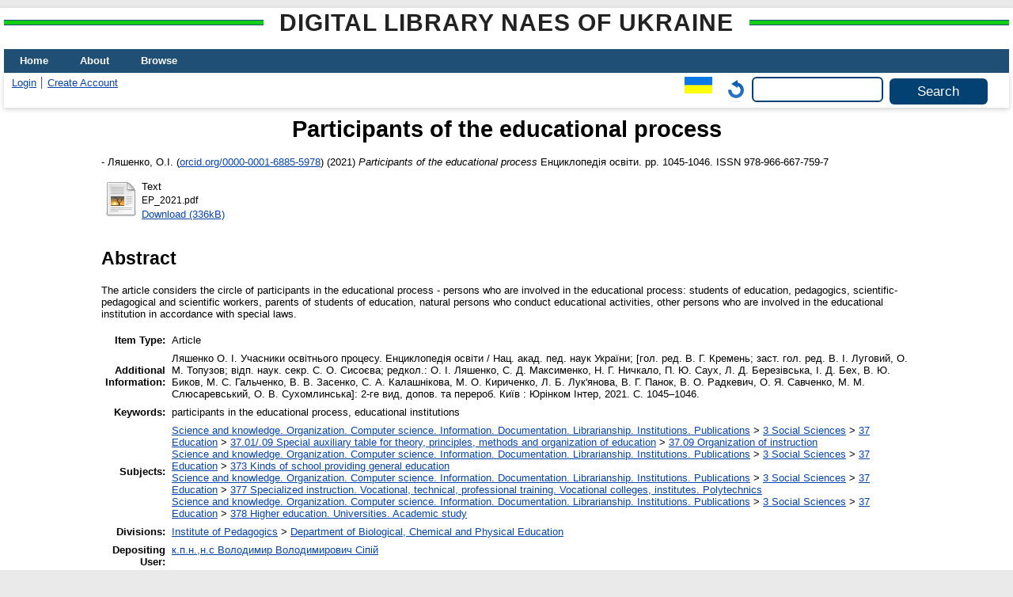

--- FILE ---
content_type: text/html; charset=utf-8
request_url: https://lib.iitta.gov.ua/id/eprint/739638/
body_size: 5874
content:
<!DOCTYPE html>
<html xmlns="http://www.w3.org/1999/xhtml" lang="en">
  <head>
    <meta http-equiv="X-UA-Compatible" content="IE=edge" />
    <title> Participants of the educational process  - Digital Library NAES of Ukraine</title>
    <link rel="icon" href="/favicon.ico" type="image/x-icon" />
    <link rel="shortcut icon" href="/favicon.ico" type="image/x-icon" />
    <!-- EPrints meta tags -->
<meta name="eprints.eprintid" content="739638" />
<meta name="eprints.rev_number" content="13" />
<meta name="eprints.eprint_status" content="archive" />
<meta name="eprints.userid" content="925" />
<meta name="eprints.dir" content="disk0/00/73/96/38" />
<meta name="eprints.datestamp" content="2024-02-26 07:43:42" />
<meta name="eprints.lastmod" content="2024-02-26 07:43:42" />
<meta name="eprints.status_changed" content="2024-02-26 07:43:42" />
<meta name="eprints.type" content="article" />
<meta name="eprints.metadata_visibility" content="show" />
<meta name="eprints.date_type" content="published" />
<meta name="eprints.personaldata" content="yes" />
<meta name="eprints.plagiatcheck" content="yes" />
<meta name="eprints.creators_name" content="Ляшенко, О.І." />
<meta name="eprints.creators_id" content="o.liashenko@gmail.com" />
<meta name="eprints.creators_orcid" content="0000-0001-6885-5978" />
<meta name="eprints.title" content="Учасники освітнього процесу" lang="uk" />
<meta name="eprints.title" content="Participants of the educational process" lang="en" />
<meta name="eprints.ispublished" content="pub" />
<meta name="eprints.subjects" content="37.09" />
<meta name="eprints.subjects" content="373" />
<meta name="eprints.subjects" content="377" />
<meta name="eprints.subjects" content="378" />
<meta name="eprints.divisions" content="cbped" />
<meta name="eprints.themes" content="0121U100250" />
<meta name="eprints.full_text_status" content="public" />
<meta name="eprints.keywords" content="учасники освітнього процесу, заклади освіти" lang="uk" />
<meta name="eprints.keywords" content="participants in the educational process, educational institutions" lang="en" />
<meta name="eprints.note" content="Ляшенко О. І. Учасники освітнього процесу. Енциклопедія освіти / Нац. акад. пед. наук України; [гол. ред. В. Г. Кремень; заст. гол. ред. В. І. Луговий, О. М. Топузов; відп. наук. секр. С. О. Сисоєва; редкол.: О. І. Ляшенко, С. Д. Максименко, Н. Г. Ничкало, П. Ю. Саух, Л. Д. Березівська, І. Д. Бех, В. Ю. Биков, М. С. Гальченко, В. В. Засенко, С. А. Калашнікова, М. О. Кириченко, Л. Б. Лук'янова, В. Г. Панок, В. О. Радкевич, О. Я. Савченко, М. М. Слюсаревський, О. В. Сухомлинська]: 2-ге вид, допов. та перероб. Київ : Юрінком Інтер, 2021. С. 1045–1046." />
<meta name="eprints.abstract" content="В статті розглянуто коло учасників освітнього процесу - осіб, які залучені до освітнього процесу: здобувачі освіти, педагогічні, науково-педагогічні та наукові працівники, батьки здобувачів освіти, фізичні особи, які провадять освітню діяльність, інші особи, які залучаються закладом освіти відповідно до спеціальних законів." lang="uk" />
<meta name="eprints.abstract" content="The article considers the circle of participants in the educational process - persons who are involved in the educational process: students of education, pedagogics, scientific-pedagogical and scientific workers, parents of students of education, natural persons who conduct educational activities, other persons who are involved in the educational institution in accordance with special laws." lang="en" />
<meta name="eprints.date" content="2021" />
<meta name="eprints.publication" content="Енциклопедія освіти" lang="uk" />
<meta name="eprints.publisher" content="Юрінком Інтер" lang="uk" />
<meta name="eprints.pagerange" content="1045-1046" />
<meta name="eprints.refereed" content="TRUE" />
<meta name="eprints.issn" content="978-966-667-759-7" />
<meta name="eprints.citation" content="   - Ляшенко, О.І. (orcid.org/0000-0001-6885-5978 &lt;http://orcid.org/0000-0001-6885-5978&gt;)  (2021) Participants of the educational process  Енциклопедія освіти.  pp. 1045-1046.  ISSN 978-966-667-759-7     " />
<meta name="eprints.document_url" content="https://lib.iitta.gov.ua/id/eprint/739638/1/EP_2021.pdf" />
<!-- Dublin Core meta tags -->
<link rel="schema.DC" href="http://purl.org/DC/elements/1.0/" />
<meta name="DC.relation" content="https://lib.iitta.gov.ua/id/eprint/739638/" />
<meta name="DC.title" content="Учасники освітнього процесу" lang="uk" />
<meta name="DC.title" content="Participants of the educational process" lang="en" />
<meta name="DC.creator" content="Ляшенко, О.І." />
<meta name="DC.subject" content="37.09 Organization of instruction" />
<meta name="DC.subject" content="373 Kinds of school providing general education" />
<meta name="DC.subject" content="377 Specialized instruction. Vocational, technical, professional training. Vocational colleges, institutes. Polytechnics" />
<meta name="DC.subject" content="378 Higher education. Universities. Academic study" />
<meta name="DC.description" content="В статті розглянуто коло учасників освітнього процесу - осіб, які залучені до освітнього процесу: здобувачі освіти, педагогічні, науково-педагогічні та наукові працівники, батьки здобувачів освіти, фізичні особи, які провадять освітню діяльність, інші особи, які залучаються закладом освіти відповідно до спеціальних законів." lang="uk" />
<meta name="DC.description" content="The article considers the circle of participants in the educational process - persons who are involved in the educational process: students of education, pedagogics, scientific-pedagogical and scientific workers, parents of students of education, natural persons who conduct educational activities, other persons who are involved in the educational institution in accordance with special laws." lang="en" />
<meta name="DC.publisher" content="Юрінком Інтер" lang="uk" />
<meta name="DC.date" content="2021" />
<meta name="DC.type" content="Article" />
<meta name="DC.type" content="PeerReviewed" />
<meta name="DC.format" content="text" />
<meta name="DC.language" content="uk" />
<meta name="DC.identifier" content="https://lib.iitta.gov.ua/id/eprint/739638/1/EP_2021.pdf" />
<meta name="DC.identifier" content="   - Ляшенко, О.І. (orcid.org/0000-0001-6885-5978 &lt;http://orcid.org/0000-0001-6885-5978&gt;)  (2021) Participants of the educational process  Енциклопедія освіти.  pp. 1045-1046.  ISSN 978-966-667-759-7     " />
<link rel="canonical" href="https://lib.iitta.gov.ua/id/eprint/739638/" />
<link rel="alternate" href="https://lib.iitta.gov.ua/cgi/export/eprint/739638/CSV/LibNAPN-eprint-739638.csv" type="text/csv; charset=utf-8" title="Multiline CSV" />
<link rel="alternate" href="https://lib.iitta.gov.ua/cgi/export/eprint/739638/JSON/LibNAPN-eprint-739638.js" type="application/json; charset=utf-8" title="JSON" />
<link rel="alternate" href="https://lib.iitta.gov.ua/cgi/export/eprint/739638/RDFN3/LibNAPN-eprint-739638.n3" type="text/n3" title="RDF+N3" />
<link rel="alternate" href="https://lib.iitta.gov.ua/cgi/export/eprint/739638/Atom/LibNAPN-eprint-739638.xml" type="application/atom+xml;charset=utf-8" title="Atom" />
<link rel="alternate" href="https://lib.iitta.gov.ua/cgi/export/eprint/739638/Simple/LibNAPN-eprint-739638.txt" type="text/plain; charset=utf-8" title="Simple Metadata" />
<link rel="alternate" href="https://lib.iitta.gov.ua/cgi/export/eprint/739638/DIDL/LibNAPN-eprint-739638.xml" type="text/xml; charset=utf-8" title="MPEG-21 DIDL" />
<link rel="alternate" href="https://lib.iitta.gov.ua/cgi/export/eprint/739638/Text/LibNAPN-eprint-739638.txt" type="text/plain; charset=utf-8" title="ASCII Citation" />
<link rel="alternate" href="https://lib.iitta.gov.ua/cgi/export/eprint/739638/DC_Ext/LibNAPN-eprint-739638.txt" type="text/plain; charset=utf-8" title="Dublin Core" />
<link rel="alternate" href="https://lib.iitta.gov.ua/cgi/export/eprint/739638/METS/LibNAPN-eprint-739638.xml" type="text/xml; charset=utf-8" title="METS" />
<link rel="alternate" href="https://lib.iitta.gov.ua/cgi/export/eprint/739638/Refer/LibNAPN-eprint-739638.refer" type="text/plain" title="Refer" />
<link rel="alternate" href="https://lib.iitta.gov.ua/cgi/export/eprint/739638/HTML/LibNAPN-eprint-739638.html" type="text/html; charset=utf-8" title="HTML Citation" />
<link rel="alternate" href="https://lib.iitta.gov.ua/cgi/export/eprint/739638/MyDC/LibNAPN-eprint-739638.txt" type="text/plain; charset=utf-8" title="Simple Metadata" />
<link rel="alternate" href="https://lib.iitta.gov.ua/cgi/export/eprint/739638/XML/LibNAPN-eprint-739638.xml" type="application/vnd.eprints.data+xml; charset=utf-8" title="EP3 XML" />
<link rel="alternate" href="https://lib.iitta.gov.ua/cgi/export/eprint/739638/RIS/LibNAPN-eprint-739638.ris" type="text/plain" title="Reference Manager" />
<link rel="alternate" href="https://lib.iitta.gov.ua/cgi/export/eprint/739638/EndNote/LibNAPN-eprint-739638.enw" type="text/plain; charset=utf-8" title="EndNote" />
<link rel="alternate" href="https://lib.iitta.gov.ua/cgi/export/eprint/739638/RDFXML/LibNAPN-eprint-739638.rdf" type="application/rdf+xml" title="RDF+XML" />
<link rel="alternate" href="https://lib.iitta.gov.ua/cgi/export/eprint/739638/MODS/LibNAPN-eprint-739638.xml" type="text/xml; charset=utf-8" title="MODS" />
<link rel="alternate" href="https://lib.iitta.gov.ua/cgi/export/eprint/739638/RDFNT/LibNAPN-eprint-739638.nt" type="text/plain" title="RDF+N-Triples" />
<link rel="alternate" href="https://lib.iitta.gov.ua/cgi/export/eprint/739638/COinS/LibNAPN-eprint-739638.txt" type="text/plain; charset=utf-8" title="OpenURL ContextObject in Span" />
<link rel="alternate" href="https://lib.iitta.gov.ua/cgi/export/eprint/739638/DC/LibNAPN-eprint-739638.txt" type="text/plain; charset=utf-8" title="Dublin Core" />
<link rel="alternate" href="https://lib.iitta.gov.ua/cgi/export/eprint/739638/ContextObject/LibNAPN-eprint-739638.xml" type="text/xml; charset=utf-8" title="OpenURL ContextObject" />
<link rel="Top" href="https://lib.iitta.gov.ua/" />
    <link rel="Sword" href="https://lib.iitta.gov.ua/sword-app/servicedocument" />
    <link rel="SwordDeposit" href="https://lib.iitta.gov.ua/id/contents" />
    <link rel="Search" type="text/html" href="https://lib.iitta.gov.ua/cgi/search" />
    <link rel="Search" type="application/opensearchdescription+xml" href="https://lib.iitta.gov.ua/cgi/opensearchdescription" title="Digital Library NAES of Ukraine" />
    <script type="text/javascript" src="https://www.google.com/jsapi">
//padder
</script><script type="text/javascript">
// <![CDATA[
google.load("visualization", "1", {packages:["corechart", "geochart"]});
// ]]></script><script type="text/javascript">
// <![CDATA[
var eprints_http_root = "https://lib.iitta.gov.ua";
var eprints_http_cgiroot = "https://lib.iitta.gov.ua/cgi";
var eprints_oai_archive_id = "lib.iitta.gov.ua";
var eprints_logged_in = false;
var eprints_logged_in_userid = 0; 
var eprints_logged_in_username = ""; 
var eprints_logged_in_usertype = ""; 
var eprints_lang_id = "en";
// ]]></script>
    <style type="text/css">.ep_logged_in { display: none }</style>
    <link rel="stylesheet" type="text/css" href="/style/auto-3.4.7.css?1765786505" />
    <script type="text/javascript" src="/javascript/auto-3.4.7.js?1765741613">
//padder
</script>
    <!--[if lte IE 6]>
        <link rel="stylesheet" type="text/css" href="/style/ie6.css" />
   <![endif]-->
    <meta name="Generator" content="EPrints 3.4.7" />
    <meta http-equiv="Content-Type" content="text/html; charset=UTF-8" />
    <meta http-equiv="Content-Language" content="en" />
    
  </head>
  <body>
    
    <div id="wrapper">
      <header>
      <h2 class="ep_pagetitle">Digital Library NAES of Ukraine</h2>
        <div class="ep_tm_header ep_noprint">
          <nav aria-label="Main Navigation">
            <ul role="menu" class="ep_tm_menu">
              <li>
                <a href="/" title="Go to start page!" role="menuitem">
                  Home
                </a>
              </li>
              <li>
                <a href="/information.html" title="Get some detailed repository information!" role="menuitem">
                  About
                </a>
              </li>
              <li>
                <a href="/view/" title="Browse the items using prepared lists!" role="menuitem" menu="ep_tm_menu_browse" aria-owns="ep_tm_menu_browse">
                  Browse
                </a>
                <ul role="menu" id="ep_tm_menu_browse" style="display:none;">
                  <li>
                    <a href="/view/subjects/" role="menuitem">
                      Browse by 
                      Subject
                    </a>
                  </li>
                  <li>
                    <a href="http://lib.iitta.gov.ua/view/themes/" role="menuitem">
                      Browse by 
                      Scientific subject
                    </a>
                  </li>

                  <li>
                    <a href="http://lib.iitta.gov.ua/view/divisions/" role="menuitem">
                      Browse by 
                      Division
                    </a>
                  </li>

                  <li>
                    <a href="http://lib.iitta.gov.ua/view/year/" role="menuitem">
                      Browse by 
                      Year
                    </a>
                  </li>


                  <li>
                    <a href="http://lib.iitta.gov.ua/view/creators/" role="menuitem">
                      Browse by 
                      Author
                    </a>
                  </li>

                </ul>
              </li>
            </ul>
          </nav>
        
          <div class="ep_tm_searchbar">
            <div>
              <ul class="ep_tm_key_tools" id="ep_tm_menu_tools"><li class="ep_tm_key_tools_item"><a href="/cgi/users/home" class="ep_tm_key_tools_item_link">Login</a></li><li class="ep_tm_key_tools_item"><a href="/cgi/register" class="ep_tm_key_tools_item_link">Create Account</a></li></ul>
            </div>
            <div>
              <div id="ep_tm_languages"><a href="/cgi/set_lang?lang=uk&amp;referrer=https%3A%2F%2Flib.iitta.gov.ua%2Fid%2Feprint%2F739638%2F" title="Українська"><img src="/images/flags/uk.png" align="top" border="0" alt="Українська" /></a><a href="/cgi/set_lang?referrer=https%3A%2F%2Flib.iitta.gov.ua%2Fid%2Feprint%2F739638%2F" title="Clear Cookie - decide language by browser settings"><img src="/images/flags/aero.png" align="top" border="0" alt="Clear Cookie - decide language by browser settings" /></a></div>
              <form method="get" accept-charset="utf-8" action="/cgi/search" role="search" aria-label="Publication simple search">
                <input class="ep_tm_searchbarbox" size="20" type="text" name="q" aria-labelledby="searchbutton" />
                <input class="ep_tm_searchbarbutton" value="Search" type="submit" name="_action_search" id="searchbutton" />
                <input type="hidden" name="_action_search" value="Search" />
                <input type="hidden" name="_order" value="bytitle" />
                <input type="hidden" name="basic_srchtype" value="ALL" />
                <input type="hidden" name="_satisfyall" value="ALL" />
              </form>
            </div>
          </div>
        </div>
      </header>

      <div id="main_content">
        <div class="ep_tm_page_content">
          <h1 id="page-title" class="ep_tm_pagetitle">
            

Participants of the educational process


          </h1>
          <div class="ep_summary_content"><div class="ep_summary_content_top"></div><div class="ep_summary_content_left"></div><div class="ep_summary_content_right"></div><div class="ep_summary_content_main">

  <p style="margin-bottom: 1em">
    


<!--    <print expr="creators_name"/> -->
-  <span class="person"><span class="person_name">Ляшенко, О.І.</span> <span class="orcid">(<a href="http://orcid.org/0000-0001-6885-5978" target="_blank">orcid.org/0000-0001-6885-5978</a>)</span></span> 
  

(2021)

<em>Participants of the educational process</em>


    Енциклопедія освіти.
     pp. 1045-1046.
     ISSN 978-966-667-759-7
  


  



  </p>

  

  

    
  
    
      
      <table>
        
          <tr>
            <td valign="top" align="right"><a href="https://lib.iitta.gov.ua/id/eprint/739638/1/EP_2021.pdf" class="ep_document_link"><img class="ep_doc_icon" alt="[thumbnail of EP_2021.pdf]" title="EP_2021.pdf" src="https://lib.iitta.gov.ua/style/images/fileicons/text.png" border="0" /></a></td>
            <td valign="top">
              

<!-- document citation -->


<span class="ep_document_citation">
<span class="document_format">Text</span>
<br /><span class="document_filename">EP_2021.pdf</span>



</span>

<br />
              <a href="https://lib.iitta.gov.ua/id/eprint/739638/1/EP_2021.pdf" class="ep_document_link">Download (336kB)</a>
              
			  
			  
              
  
              <ul>
              
              </ul>
            </td>
          </tr>
        
      </table>
    

  

  

  
    <h2>Abstract</h2>
    <p style="text-align: left; margin: 1em auto 0em auto">The article considers the circle of participants in the educational process - persons who are involved in the educational process: students of education, pedagogics, scientific-pedagogical and scientific workers, parents of students of education, natural persons who conduct educational activities, other persons who are involved in the educational institution in accordance with special laws.</p>
  

  <table style="margin-bottom: 1em; margin-top: 1em;" cellpadding="3">
    <tr>
      <th align="right">Item Type:</th>
      <td>
        Article
        
        
        
      </td>
    </tr>
    
    
      
    
      
        <tr>
          <th align="right">Additional Information:</th>
          <td valign="top">Ляшенко О. І. Учасники освітнього процесу. Енциклопедія освіти / Нац. акад. пед. наук України; [гол. ред. В. Г. Кремень; заст. гол. ред. В. І. Луговий, О. М. Топузов; відп. наук. секр. С. О. Сисоєва; редкол.: О. І. Ляшенко, С. Д. Максименко, Н. Г. Ничкало, П. Ю. Саух, Л. Д. Березівська, І. Д. Бех, В. Ю. Биков, М. С. Гальченко, В. В. Засенко, С. А. Калашнікова, М. О. Кириченко, Л. Б. Лук'янова, В. Г. Панок, В. О. Радкевич, О. Я. Савченко, М. М. Слюсаревський, О. В. Сухомлинська]: 2-ге вид, допов. та перероб. Київ : Юрінком Інтер, 2021. С. 1045–1046.</td>
        </tr>
      
    
      
        <tr>
          <th align="right">Keywords:</th>
          <td valign="top">participants in the educational process, educational institutions</td>
        </tr>
      
    
      
        <tr>
          <th align="right">Subjects:</th>
          <td valign="top"><a href="https://lib.iitta.gov.ua/view/subjects/0.html">Science and knowledge. Organization. Computer science. Information. Documentation. Librarianship. Institutions. Publications</a> &gt; <a href="https://lib.iitta.gov.ua/view/subjects/3.html">3 Social Sciences</a> &gt; <a href="https://lib.iitta.gov.ua/view/subjects/37.html">37 Education</a> &gt; <a href="https://lib.iitta.gov.ua/view/subjects/37=2E01=2F=2E09.html">37.01/.09 Special auxiliary table for theory, principles, methods and organization of education</a> &gt; <a href="https://lib.iitta.gov.ua/view/subjects/37=2E09.html">37.09 Organization of instruction</a><br /><a href="https://lib.iitta.gov.ua/view/subjects/0.html">Science and knowledge. Organization. Computer science. Information. Documentation. Librarianship. Institutions. Publications</a> &gt; <a href="https://lib.iitta.gov.ua/view/subjects/3.html">3 Social Sciences</a> &gt; <a href="https://lib.iitta.gov.ua/view/subjects/37.html">37 Education</a> &gt; <a href="https://lib.iitta.gov.ua/view/subjects/373.html">373 Kinds of school providing general education</a><br /><a href="https://lib.iitta.gov.ua/view/subjects/0.html">Science and knowledge. Organization. Computer science. Information. Documentation. Librarianship. Institutions. Publications</a> &gt; <a href="https://lib.iitta.gov.ua/view/subjects/3.html">3 Social Sciences</a> &gt; <a href="https://lib.iitta.gov.ua/view/subjects/37.html">37 Education</a> &gt; <a href="https://lib.iitta.gov.ua/view/subjects/377.html">377 Specialized instruction. Vocational, technical, professional training. Vocational colleges, institutes. Polytechnics</a><br /><a href="https://lib.iitta.gov.ua/view/subjects/0.html">Science and knowledge. Organization. Computer science. Information. Documentation. Librarianship. Institutions. Publications</a> &gt; <a href="https://lib.iitta.gov.ua/view/subjects/3.html">3 Social Sciences</a> &gt; <a href="https://lib.iitta.gov.ua/view/subjects/37.html">37 Education</a> &gt; <a href="https://lib.iitta.gov.ua/view/subjects/378.html">378 Higher education. Universities. Academic study</a></td>
        </tr>
      
    
      
        <tr>
          <th align="right">Divisions:</th>
          <td valign="top"><a href="https://lib.iitta.gov.ua/view/divisions/ins=5Fpeg/">Institute of Pedagogics</a> &gt; <a href="https://lib.iitta.gov.ua/view/divisions/cbped/">Department of Biological, Chemical and Physical Education</a></td>
        </tr>
      
    
      
    
      
        <tr>
          <th align="right">Depositing User:</th>
          <td valign="top">

<a href="https://lib.iitta.gov.ua/cgi/users/home?screen=User::View&amp;userid=925"><span class="ep_name_citation"><span class="person_name">к.п.н.,н.с Володимир Володимирович Сіпій</span></span></a>

</td>
        </tr>
      
    
      
        <tr>
          <th align="right">Date Deposited:</th>
          <td valign="top">26 Feb 2024 07:43</td>
        </tr>
      
    
      
        <tr>
          <th align="right">Last Modified:</th>
          <td valign="top">26 Feb 2024 07:43</td>
        </tr>
      
    
    <tr>
      <th align="right">URI:</th>
      <td valign="top"><a href="https://lib.iitta.gov.ua/id/eprint/739638">https://lib.iitta.gov.ua/id/eprint/739638</a></td>
    </tr>
  </table>

 
<h3 class="irstats2_summary_page_header">Downloads</h3>
<div class="irstats2_summary_page_container">
<p>Downloads per month over past year</p>
<div id="irstats2_summary_page_downloads" class="irstats2_graph"></div>
<!--<p style="text-align:center"><a href="#" id="irstats2_summary_page:link">View more statistics</a></p>-->
</div>
<script type="text/javascript">
document.observe("dom:loaded",function(){
//		var irstats2_summary_page_eprintid = '[pin missing: eprintid]';
		var epLocation = location.href.split('/');
		var irstats2_summary_page_eprintid = epLocation[epLocation.length-2];

		/* $( 'irstats2_summary_page:link' ).setAttribute( 'href', '/cgi/stats/report/eprint/' + irstats2_summary_page_eprintid ); */

		new EPJS_Stats_GoogleGraph ( { 'context': {
			'range':'1y',
			'set_name': 'eprint',
			'set_value': irstats2_summary_page_eprintid,
			'datatype':'downloads' },
			'options': {
			'container_id': 'irstats2_summary_page_downloads', 'date_resolution':'month','graph_type':'column'
			} } );
		});

</script>


  
  

  
    <h2 id="actions">Actions (login required)</h2>
    <table class="ep_summary_page_actions">
    
      <tr>
        <td><a href="/cgi/users/home?screen=EPrint%3A%3AView&amp;eprintid=739638"><img src="/style/images/action_view.png" alt="View Item" title="View Item button" class="ep_form_action_icon" role="button" /></a></td>
        <td>View Item</td>
      </tr>
    
    </table>
  


</div><div class="ep_summary_content_bottom"></div><div class="ep_summary_content_after"></div></div>


        </div>
      </div>

      <footer>
        <div class="ep_tm_footer ep_noprint">
          <span>Digital Library NAES of Ukraine is powered by <em><a href="http://eprints.org/software/">EPrints 3.4</a></em> which is developed by the <a href="https://www.ecs.soton.ac.uk/">School of Electronics and Computer Science</a> at the University of Southampton. <a href="/eprints/">About EPrints</a> | <a href="/accessibility/">Accessibility</a></span>
          <div class="ep_tm_eprints_logo">
            <a rel="external" href="https://eprints.org/software/">
              <img alt="EPrints Logo" src="/images/eprintslogo.png" /><img alt="EPrints Flavour Logo" src="/images/flavour.png" style="width: 28px" />
            </a>
          </div>

          
    <div>
      The project is supported by the National Academy of Pedagogical Sciences of Ukraine. 
    </div>
  
          <div class="ep_tm_eprints_logo">
            <a rel="external" href="https://naps.gov.ua/">
              <img alt="НАПН України" src="/images/napn.gif" style="max-width: 500px; height: 50px; background-color: #3f74a2;" />
            </a>
          </div>

        </div>
      </footer>
    </div> <!-- wrapper -->
  </body>
</html>

--- FILE ---
content_type: text/css
request_url: https://lib.iitta.gov.ua/style/auto-3.4.7.css?1765786505
body_size: 15334
content:



/* From: /var/www/lib.iitta.gov.ua/public_html/archives/LibNAPN/cfg/static/style/auto/accessibility.css */

table.ep_accessibility_results {
	border: 1px solid #000;
	width: 100%;
	border-collapse: collapse;
}

table.ep_accessibility_results > tbody > tr > td, table.ep_accessibility_results th {
	border: 1px solid #000;
	padding: 0.4em;
	text-align: center;
}
	
table.ep_accessibility_results > tbody > tr > td:last-child {
        text-align: left;
}

.ep_accessibility_bad {
	color: #8b0000;
}

.ep_accessibility_good {
        color: #006400;
}




/* From: /var/www/lib.iitta.gov.ua/public_html/archives/LibNAPN/cfg/static/style/auto/actions.css */

.ep_login_tools img {
	vertical-align: middle;
	margin: 0px 25px;
}

ul.ep_action_list {
	margin: 0;
	padding: 0;
	white-space: nowrap;
	display: inline-block;
}

ul.ep_action_list li {
	display: inline-block;
	margin-left: .5em;
}

ul.ep_action_list li:first-child {
	margin-left: 0;
}

dl.ep_action_list {
	margin: 0;
	padding: 0;
}

dl.ep_action_list dt, dl.ep_action_list dd {
	margin: 0;
}

dl.ep_action_list dt {
	margin-top: .5em;
	width: 15em;
	text-align: center;
	line-height: 2em;
	margin-bottom: -1.5em;
}
dl.ep_action_list dt:first-child {
	margin-top: 0;
}

dl.ep_action_list dd {
	position: relative;
	left: 16em;
	top: -.5em;
	margin-right: 16em;
	overflow: hidden;
}

div.ep_action_list .ep_action_row{
        margin-bottom: 10px;
}

div.ep_action_list .ep_action_row div:first-child{
        width: 30%;
        min-width: 200px;
        vertical-align: top;
}

div.ep_action_list .ep_action_row div:last-child{
        width: 70%;
}

div.ep_action_list .ep_action_row div:first-child form{
        display: block;
        text-align: center;
}

div.ep_action_list .ep_action_row div:first-child form input{
        width: 200px;
}

div.ep_action_list .ep_action_row div{
        display: inline-block;
}




/* From: /var/www/lib.iitta.gov.ua/public_html/archives/LibNAPN/cfg/static/style/auto/batchedit.css */

#BatchEdit_changes input
{
  max-width: 150px;
}
#BatchEdit_changes textarea
{
  max-width: 200px;
}



/* From: /var/www/lib.iitta.gov.ua/public_html/archives/LibNAPN/cfg/static/style/auto/blister.css */


/* EPrints 3 blister bar style */

/* ep_blister */



.ep_blister_bar {
	margin: auto;
	display: table;
	border-spacing: 0;
        border-collapse: collapse;
        padding: 0;	
}
.ep_blister_bar > div {
        display: table-row;
}
.ep_blister_bar > div > div {
        display: table-cell;
}
.ep_blister_join {
	background-image: url(images/blister_arrow.png);
	background-repeat: no-repeat;
	background-position: center center;
	width: 20px;
}
.ep_blister_node, .ep_blister_node_selected {
	text-align: center;
	border-style: solid;
	border-radius: 3px;
}
.ep_blister_node {
	border-width: 1px;
	padding: 3px 10px;
}
.ep_blister_node_selected {
	border-width: 2px;
	padding: 2px 10px;
}



/* From: /var/www/lib.iitta.gov.ua/public_html/archives/LibNAPN/cfg/static/style/auto/citations.css */

span.document_filename
{
	font-size: 90%;
        line-height: 20px;
}

span.document_format
{
}




/* From: /var/www/lib.iitta.gov.ua/public_html/archives/LibNAPN/cfg/static/style/auto/colors.css */

/*
 *
 * EPrints Default Colour Scheme
 *
 */

body {
	color: #000000;
	background-color: #ffffff;
}
a, .ep_tm_key_tools a:visited {
	color: #0645ad;
}
a:visited {
	color: #0b0080;
}
a:hover, .ep_tm_key_tools a:hover {
	color: #3366bb;
}
a:active, .ep_tm_key_tools a:active {
	color: red;
}
h1, h2, h3, h4 {
    color: #606060;
}
.ep_view_page h2 {
	border-bottom: solid 1px #606060;
}

/* template.css */

.ep_tm_header {
	background-color: #fff;
	background-image: url(images/logo_background_light.png);
	background-repeat: repeat-y;
}
.ep_tm_menu, .ep_tm_menu li:hover {
	background-image: url(images/bar_glass.png) ;
	background-position: 0px 5px;
}
.ep_tm_footer {
	border-color: #204f76;
}
.ep_tm_menu, .ep_tm_menu ul {
	background-color: #204f76;
}
.ep_tm_menu {
	/* fixed to 30px high */
	border-bottom: 1px solid #fff;
}
.ep_tm_menu li:hover {
	background-color: #279ae2;
}
.ep_tm_menu a, .ep_tm_menu a:visited {
	color: white;
}
.ep_tm_searchbar, .ep_columns_title, td.ep_columns_alter, .ep_toolbox_title {
	color: #606060;
}
.ep_tm_searchbar, .ep_columns_title, td.ep_columns_alter {
	background-color: #ccc;
	background-image: url(images/bar_24px.png);
	background-repeat: repeat-x;
}
.ep_tm_searchbarbox {
	border-color: #606060;
}
.ep_tm_key_tools li {
	border-left: 1px solid #e8e8e8;
	border-right: 1px solid #606060;
}
.ep_tm_key_tools li:first-child {
	border-left: none;
}
.ep_tm_key_tools li:last-child {
	border-right: none;
}

/* form.css */

.ep_form_action_button, .ep_form_internal_button, .ep_tm_searchbarbutton, .ep_blister_node_selected {
	border-color: #5b97c7 #13324a #13324a #5287b3;
	background-image: url(images/bar_12px.png);
	background-color: #1f4f76;
	color: white;
}
.ep_form_action_button:active, .ep_form_internal_button:active, .ep_tm_searchbarbutton:active, .ep_blister_node_selected:active {
	border-color: #13324a #5287b3 #5287b3 #13324a;
	background-color: #276496;
}

/* blister.css */

.ep_blister_node {
	border-color: #cccccc;
	background-color: #e8e8ff;
	background-image: url(images/bar_solid_12px.png);
	color: #000000;
}
.ep_blister_node:active {
	border-color: #276496;
}

/* summary.css surround.css */

.ep_summary_box_title, .ep_summary_box_body, .ep_sr_title_bar, .ep_sr_content, .ep_sr_collapse_bar
,.ep_tab_panel
,.ep_toolbox_content /* toolbox.css */
,.ep_upload_doc /* upload.css */
,.ep_search_buttons, .ep_search_controls, .ep_search_controls_bottom /* search.css */
,.ep_view_group_by /* view.css */
{
	background-color: #e8e8ff;
}
.ep_summary_box_title, .ep_sr_title_bar, .ep_sr_collapse_bar {
	background-image: url(images/bar_solid_12px.png);
	background-repeat: repeat-x;
}
.ep_sr_content, .ep_summary_box_body,
.ep_tab_panel,
.ep_toolbox_content /* toolbox.css */
,.ep_upload_doc /* upload.css */
{
	background-image: url(images/bar_solid_24px.png);
	background-repeat: repeat-x;
}
.ep_summary_box_title, .ep_summary_box_body, .ep_sr_title_bar, .ep_sr_content, .ep_sr_collapse_bar
,.ep_tab_panel, .ep_tab_bar li, .ep_tab_bar li a
,.ep_toolbox_content /* toolbox.css */
,.ep_upload_doc /* upload.css */
{
	border-color: #ccc;
}

/* tabs.css */

.ep_tab_bar li a {
	background-image: url(images/bar_solid_24px.png);
	background-repeat: repeat-x;
}

/* unselected tab */
.ep_tab_bar li a {
	background-color: #bbf;
}

/* selected tab */
.ep_tab_bar li.ep_tab_selected a {
	background-color: #fff;
}

/* general.css */

th.ep_title_row
{
	border-color: #808080;
	background-image: url(images/bar_24px.png);
	background-color: #ccc;
	color: #333;
}

th.ep_row, td.ep_row {
	border-color: #bbb;
}
th.ep_row, td.ep_row {
	border-bottom-style: dashed;
}
td.ep_row {
	border-left-style: dashed;
}

/* messages.css */

.ep_msg_message_content, .ep_msg_warning_content, .ep_msg_error_content, .ep_msg_other_content {
	background-image: url(images/bar_solid_48px.png);
	background-repeat: repeat-x;
}

.ep_msg_message_content {
	background-color: #80ff80;
	border-color: #80ff80;
}
.ep_msg_error_content {
	background-color: #ffc0c0;
	border-color: #ffc0c0;
}

.ep_msg_warning_content {
	background-color: #ffc080;
	border-color: #ffc080;
}

.ep_msg_other_content {
	background-color: #9999ff;
	border-color: #9999ff;
}

/* columns.css */

th.ep_columns_title, td.ep_columns_alter {
	border-color: #888;
}
td.ep_columns_cell {
	border-color: #888 #ccc;
}

.ep_search_buttons, .ep_search_controls, .ep_search_controls_bottom /* search.css */
,.ep_view_group_by /* view.css */
{
	border-color: #cccccc;
	background-image: url(images/bar_24px.png);
}



/* From: /var/www/lib.iitta.gov.ua/public_html/archives/LibNAPN/cfg/static/style/auto/columns.css */


/* paginated columns */

.ep_columns {
	margin: auto;
}

td.ep_columns_cell {
	border-style: none dashed solid none;
	border-width: 1px;
}
td.ep_columns_cell:first-child {
	border-left-style: dashed;
}

th.ep_columns_title, td.ep_columns_alter {
	border-width: 1px;
	font-weight: normal;
}
th.ep_columns_title {
	border-style: solid solid solid none;
}
td.ep_columns_alter {
	border-style: none solid solid none;
}
th.ep_columns_title:first-child, td.ep_columns_alter:first-child {
	border-left-style: solid;
}
th.ep_columns_title a {
	font-weight: normal;
}


td.ep_columns_no_items {
	border-bottom: 1px solid #ccc;
	border-left: 1px solid #ccc;
	border-right: 1px solid #ccc;
	padding: 0.5em;
	text-align: center;
	font-size: 120%;
}

.ep_columns_add {
	text-align: center;
}

.ep_columns_add select {
	max-width: 95%;
}

.ep_columns_title_inner, .ep_columns_alter_inner {
	display: table;
	border-width: 0; 
	width: 100%;
}

.ep_columns_title_inner > div, .ep_columns_alter_inner > div {
	display: table-row;
}

.ep_columns_title_inner > div > div, .ep_columns_alter_inner > div > div {
        display: table-cell;
}

.ep_columns_alter_inner > div > div:nth-child(1) {
	text-align: left;
	width: 14px;
}

.ep_columns_alter_inner > div > div:nth-child(2) {
        text-align: center;
	width: 100%;
}

.ep_columns_alter_inner > div > div:nth-child(3) {
        text-align: right;
	width: 14px;
}


.ep_columns_title_inner_sort {
	width: 22px; 
	text-align: right;
	vertical-align: middle;
}

.ep_columns_title_inner_sort img {
	border: 0px;
	padding: 4px;
}




/* From: /var/www/lib.iitta.gov.ua/public_html/archives/LibNAPN/cfg/static/style/auto/drop.css */


/* style for ajax suggestion drops */

.ep_drop_target {
}

.ep_drop_target ul {
	margin: 0px;
	padding: 4px;
	list-style: none;
	background-color: white;
	border: 1px dotted #888;
	z-index: 6;
}
	
.ep_drop_target ul li {
	margin: 0px;
	padding: 3px;
	list-style: none;
	border-top: 1px dashed #ccc;
	cursor: pointer;
	width: 100%;
}
.ep_drop_target ul li.ep_first {
	border-top: none;
}

.ep_drop_target ul li.selected {
	background-color: #e0e0ff;
}

.ep_drop_target ul ul {
	display: none;
}

.ep_drop_loading {
	margin: 0px;
	padding: 4px;
	height: 24px;
	text-align: center;
	border: 1px dotted #888;
	z-index: 6;
	position: absolute;
	background-color: #fff;
	background-image: url(images/loading.gif);
	background-repeat: no-repeat;
	background-position: center;
}

.ep_draggable {
	cursor: move;
}



/* From: /var/www/lib.iitta.gov.ua/public_html/archives/LibNAPN/cfg/static/style/auto/export.css */

/* EPrints 3 export style */

.ep_export_bar {
	display: flex; 
	justify-content: space-between;
}



/* From: /var/www/lib.iitta.gov.ua/public_html/archives/LibNAPN/cfg/static/style/auto/fields.css */


/* style for metafields */

dl.ep_field_set_long dt {
	margin-bottom: 0.2em;
	font-weight: bold;
}

dl.ep_field_set_long dd {
	margin-bottom: 0.5em;
}

.ep_compound, .ep_compound_list > div {
	display: table; 
	border: 1px; 
	border-spacing: 0; 
	border-collapse: separate; 
	padding: 2px;
}

.ep_compound_header_row, .ep_compound_data_row, .ep_compound_list > div > div {
	display: table-row;
}

.ep_compound_header_cell, .ep_compound_data_row > div, .ep_compound_list > div > div > div {
	display: table-cell; 
	padding: 0.2em 0.5em;
}

.ep_compound_header_cell {
	font-weight: bold;
}

.ep_compound_single {
	display: table; 
	border: 1px;
}

#c6_editperms_1_type_label::after {
        content: "";
}

.ep_itemref_desc {
	padding: 0 0.5em;
}



/* From: /var/www/lib.iitta.gov.ua/public_html/archives/LibNAPN/cfg/static/style/auto/fileselector.css */

.ep_fileselector dl {
	margin: 0px 0px 0px 25px;
	padding: 0px 0px;
}
.ep_fileselector dd {
	margin: 0px 0px;
}
.ep_fileselector input {
/*	float: left; */
}
.ep_fileselector label {
	cursor: pointer;
}
.ep_fileselector dt.ep_fileselector {
	clear: left; /* clear the floated input */
	display: block;
	cursor: pointer;
	background-image: url([data-uri]);
	background-repeat: no-repeat;
	background-position: 0px 0px;
	padding-left: 20px;
	padding-bottom: 2px;
}
.ep_fileselector dt.ep_fileselector_open {
	background-image: url([data-uri]);
}



/* From: /var/www/lib.iitta.gov.ua/public_html/archives/LibNAPN/cfg/static/style/auto/form.css */


/* Form related styles */

form {
	display: inline;
}

select, input.ep_form_text, textarea {
	padding: 1px 2px 1px 2px;
	margin-right: 4px;
	border: solid 1px #ccc;
}

.ep_form_example {
	font-weight: bold;
	color: blue;
}

/* buttons */

.ep_form_button_bar {
	text-align: center;
	padding: 4px;
	clear: both;
	margin-top: 10px;
	margin-bottom: 10px;
}

.ep_form_action_button, .ep_form_internal_button {
	text-align: center;
	border-width: 2px;
	border-style: solid;
	border-radius: 3px;
	padding: 2px 20px;
	cursor: pointer;
}
.ep_form_internal_button {
	padding: 1px 14px;
	background-position: 0px -2px;
}

/* form fields */

.ep_form_field_help {
        font-size: small ;
}

.ep_form_field_name {
        padding-top: 1em;
	font-weight: bold;
}

.ep_form_field_input {
        padding-bottom: 3pt;
}

/* input fields grid */


.ep_form_input_grid th {
	vertical-align: middle;
	text-align: center;
	font-size: 80%;
}
.ep_form_input_grid > div > div {
	vertical-align: middle;
}

.ep_form_input_grid_pos {
	padding-right: 4px;
}
.ep_form_input_grid_arrows {
	white-space: nowrap;
	padding-top: 2px;
	padding-bottom: 2px;
}


.ep_form_input_grid_wide {
	text-align: left;
}

.ep_field_legend {
	font-style: italic;
	display: none;
}
.ep_field_legend:after {
	content: ":";
}

.ep_multi_heading::after {
	content: ":";
}

.ep_search_fields > div > div, .ep_table_row > div {
	border-top: dashed #bbf 1px;
	vertical-align: top;
	padding: 0.5em;
}

.ep_table_row.ep_first > div {
	border-top: 0;
}

.ep_multi_heading, .ep_multi_heading_legend {
	border-right: dashed #bbf 1px;
	font-weight: bold;
	text-align: right;
}

.ep_multi {
	width: 100%;
	display: table;
}

.ep_login_form_table {
	margin:auto; 
	display: table;	
}

.ep_login_form_table > div {
	display: table-row;
}

.ep_login_form_table > div > div, .ep_login_form_table > div > label {
        display: table-cell;
}

.ep_form_input_grid {
	display: table; 
	border: 0; 
	padding: 0; 
	border-spacing: 0; 
	border-collapse: separate;
}

.ep_form_input_grid > div {
	display: table-row;
}

.ep_form_input_grid > div > div {
	display: table-cell; 
}

.ep_form_input_grid > div > div.heading {
	text-align: center;
	font-weight: bold; 
}

.ep_option_list {
	display: table; 
	border: 0;
}

.ep_option_list_row {
	display: table-row;
}

.ep_option_list_cell {
        display: table-cell;
}

.ep_option_list_option {
	margin-left: 2em;
}


.ep_field_set_medium,  .ep_boolean_list {
	display: inline-block;
	margin: 0;
}

.ep_field_set_medium > dd, .ep_boolean_list > dd {
	float: left;	
	margin: 0;
	padding-top: 0.2em;
	padding-bottom: 0.5em;
}

.ep_field_set_medium > dt, .ep_boolean_list > dt {
	float: left;
	clear: both;
}

.ep_over_word_limit {
	color: red;
	font-weight: bold;
}



/* From: /var/www/lib.iitta.gov.ua/public_html/archives/LibNAPN/cfg/static/style/auto/general.css */

body {
	margin: 0;
	font-family: Sans-serif;
	font-size: 80%;
}

/* left-align if we're in a div (e.g. ep_block) that centres */
ul {
	text-align: left;
}

img {
        border:0;
}

.ep_no_js { 
	display: none; 
}

.ep_no_js_inline { 
	display: none; 
}

.ep_no_js_table_cell { 
	display: none; 
}

.ep_hide { 
	display: none; 
}

h1, h2 {
	font-weight: bold;
}
h1 {
	margin: 0px;
	margin-top: 10px;
	font-size: 2.3em;
	text-align: center;
}
h2 {
	font-size: 1.8em;
}
h3 {
	font-size: 1.5em;
}
h4 {
	font-size: 1.2em;
}

hr {
	border: 0px;
	color: #ccc;
	background-color: #ccc;
	height: 2px;
}

dl.ep_normal > dt {
	font-weight: bold;
}

dl#ep-homepage-menu dt {
	border-top: 1px solid #ccc;
	border-left: 1px solid #ccc;
	border-right: 1px solid #ccc;
	padding: 1em 1em 0.5em 1em;
	box-shadow: 0 2px 6px rgba(100, 100, 100, 0.3);
	clip-path: inset(-6px -2px 0 -2px);
}

dl#ep-homepage-menu dd {
	border-left: 1px solid #ccc;
	border-right: 1px solid #ccc;
	border-bottom: 1px solid #ccc;
	padding: 0.5em 1em 1em 1em;
	margin-left: 0;
	margin-bottom: 1em;
	box-shadow: 0 2px 6px rgba(100, 100, 100, 0.3);
	clip-path: inset(0 -2px -6px -2px);
}
 

.ep_required {
	border: 0;
	display: inline;
}

.ep_toggle a, a.ep_toggle {
	text-decoration: none;
}

th.ep_row {
	padding-right: 0.25em;
	text-align: right;
	width: 20%;
	border-width: 1px;
}
td.ep_row {
	padding-left: 0.25em;
	text-align: left;
	border-width: 1px;
}

th.ep_title_row {
	border-width: 1px;
	border-style: solid;
	border-left: none;
	border-right: none;
	padding: 0.1em 0.5em 0.1em 0.5em;
	font-size: 100%;
	height: 2em;
	font-weight: normal;
}

.ep_title_row_inner {
        display: table;
        width: 100%;
}

.ep_title_row_inner > div {
	display: table-row;
}

.ep_title_row_inner > div > div {
	display: table-cell;
}

.ep_title_row_inner > div > div:first-child {
	text-align: left;
	margin-right: 1em;
}

.ep_title_row_inner > div > div:last-child {
        text-align: right;
        margin-left: 1em;
	font-size: 80%;
}

.ep_highlight {
	padding: 0.5em;
	border: solid 2px #ff8888;
	background-color: #ffeeee;
}

.ep_block {
	width: auto;
	margin: 0.25em auto 0.25em auto;
	text-align: center;
}
.ep_block td {
	text-align: left;
}
.ep_doc_icon
{
	padding: 2px;
}

.no_link_decor a {
	text-decoration: none;
}

.ep_table_row {
	display: table-row;
}

div.ep_table {
	display: table;
}

.ep_table > div, .ep_table_row {
	display: table-row;
}

.ep_table > div > div, .ep_table_row > div, .ep_table_cell {
	display: table-cell;
	padding: 0.3em;
}

.ep_no_border {
	border: 0;
}



/* From: /var/www/lib.iitta.gov.ua/public_html/archives/LibNAPN/cfg/static/style/auto/history.css */

/* EPrints 3 history style */

.ep_history_item {
	padding: 0.3em; 
	margin-top: 2em; 
	border: solid 1px black; 
	background-color: #ccc;
}

.ep_history_action {
	padding: 0.3em; 
	background-color: black; 
	color: white; 
	font-weight: bold;

}

.ep_history_details {
        padding: 0.3em;
	margin-bottom: 2em; 
	border: solid 1px black !important;
}

.ep_history_action a {
	color: yellow;
}

.ep_history_xmlblock {
	margin: 0 0 0 0; 
	padding: 3px 3px 3px 3px; 
	border-left: 1px 
	dashed black; 
	border-bottom: 1px dashed black; 
	font-size: 120%;
}

table.ep_history_diff_table {
	width: 100%;
	border-spacing: 0;
	border-collapse: collapse; 
	padding: 0;
}

table.ep_history_diff_table th, table.ep_history_diff_table td {
	width: 50%;
	vertical-align: top;
	text-align: left;
}

.ep_history_diff_table_add {
	background-color: #cfc;
}

.ep_history_diff_table_remove {
        background-color: #fcc;
}

.ep_history_diff_table_change {
        background-color: #ffc;
}

#ep_workflow_views_panel_1 .ep_paginate_list .ep_search_result,
#ep_workflow_views_panel_1 .ep_paginate_list .ep_search_result > div {
        display: block;
}




/* From: /var/www/lib.iitta.gov.ua/public_html/archives/LibNAPN/cfg/static/style/auto/homepage.css */

ul.ep_block_menu {
	list-style-position: outside;
	list-style-type: none;
	padding: 0;
}

ul.ep_block_menu > li {
	border: 1px solid #ccc;
  	padding: 0.2em 1em;
    box-shadow: 0 2px 6px rgba(100, 100, 100, 0.3);
	margin-bottom: 1em;
}



/* From: /var/www/lib.iitta.gov.ua/public_html/archives/LibNAPN/cfg/static/style/auto/icontable.css */


table.ep_icontable {
	border-collapse: collapse;
}
table.ep_icontable th {
	border: solid 1px #999;
	background-color: #fff;
	text-align: center;
}
table.ep_icontable td {
	padding-left: 4px;
	border: solid 1px #999;
}

.ep_icontable {
	border-collapse: collapse;
	display: table;
}

.ep_icontable > div {
	display: table-row;
}

.ep_icontable > div > div {
        display: table-cell;
        border: solid 1px #999;
	padding: 1px;
}

.ep_icontable > div > div:first-child {
	background-color: #fff;
        text-align: center;
}

.ep_icontable > div > div:last-child {
        padding-left: 4px;
}

.ep_icontable > div > div img {
	border-width: 0;
	vertical-align: middle
}




/* From: /var/www/lib.iitta.gov.ua/public_html/archives/LibNAPN/cfg/static/style/auto/import.css */

/* EPrints 3 import style */

.ep_import_bar {
	display: table; 
	width: 100%;
}

.ep_import_bar > div {
	display: table-row;
}

.ep_import_bar > div > div {
	text-align: center;
	display: table-cell;
}



/* From: /var/www/lib.iitta.gov.ua/public_html/archives/LibNAPN/cfg/static/style/auto/irstats2.css */

/* IRStats2 CSS */

div.irstats2_view
{
	width: 100%;
	text-align:left;
	font-family: Verdana, Arial, sans-serif;
	margin: 10px;
	border: 1px solid #D7D9E5;
	border-radius: 3px;
}

div.irstats2_view_title
{
	border-top: 0px;
	border-left: 0px;
	border-right: 0px;
	border-bottom: 1px solid #D7D9E5;
	font-weight: bold;
	font-size: 14px;
	padding: 5px;
	color: #000;
	background: url("images/toolbox.png") repeat-x scroll 0 0 #E7E9F5;
}

div.irstats2_view_content
{
	line-height: 20px;
	margin: auto;
}

div.irstats2_piechart
{
	width: 400px;
	height: 350px;
	margin-left: auto;
	margin-right: auto;
}

div.irstats2_googlepiechart
{
	width: 400px;
	height: 250px;
	margin-left: auto;
	margin-right: auto;
}
div.irstats2_googlegeochart
{
	width: 600px;
	height: 300px;
	margin-left: auto;
	margin-right: auto;
}

div.irstats2_googlegraph
{
	width: 750px;
	height: 200px;
	margin-left: auto;
	margin-right: auto;
}

div.irstats2_googlespark
{
	width: 150px;
	height: 50px;
	margin: 0px;
	display: inline;
	float:left;
	border: 0px;
	padding: 0px;
}

div.irstats2_counter
{
	display: inline;
}

div.irstats2_view_KeyFigures div.irstats2_view_content
{
	padding-top: 10px;
}

span.irstats2_keyfigures_metric_figure
{
	font-weight: bold;
	font-size: 20px;
}

span.irstats2_keyfigures_metric_text
{
	padding-left: 5px;
}

div.irstats2_ruler {
	clear:both;
	margin-bottom: 10px;
}

div.irstats2_keyfigures_section {
	float:left;
	width: 50%
}

div.irstats2_keyfigures_deposits {
	float:left;
	width: 50%
}

div.irstats2_keyfigures_downloads {
	float:right;
	width: 50%
}

div.irstats2_keyfigures_fulltext {
	float:left;
	width: 50%;
}

div.irstats2_keyfigures_openaccess {
	float:right;
	width: 50%
}

table.irstats2_keyfigures_progress {
	margin-left:12px;
}

table.irstats2_keyfigures_progress div.irstats2_progress_wrapper {
	height: 25px;
}


table.irstats2_keyfigures_progress div.irstats2_progress {
	height: 25px;
}

table.irstats2_keyfigures_progress td {
	padding: 5px;
}

div.irstats2_deposit_details {
	font-size: 12px;
	color: #666;
	margin-top: 5px;
	margin-left: 10px;
}

span.irstats2_counter_label
{
	color: #333333;
	font-size: 14px;
	margin: auto 2px;	
	vertical-align: middle;
}

span.irstats2_counter_value
{
	color: #000000;
	font-size: 20px;
	font-weight:bold;
	margin: auto 2px;
	vertical-align: bottom;
	padding-bottom:4px;
}

img.irstats2_spin
{
	vertical-align:middle;
}

span.irstats2_loading
{
	margin-left: 5px;
	vertical-align:middle;
	color: #666666;
}

table.irstats2_table
{
	border-collapse: collapse;
	margin-left:auto;
	margin-right:auto;
	margin-top: 10px;
	width: 100%;
}

div.irstats2_table_options
{
	text-align: center;
}

div.irstats2_table_options > a
{
	padding-left: 5px;
}

tr.irstats2_table_headings > td
{
	font-weight: bold;	
	background-color: #666;
	color: #FFF;
	text-align: left;
	padding: 2px;
}

td.irstats2_table_cell_order
{
	text-align:center;
	width: 20px;
}

td.irstats2_table_cell_object
{
	padding-left: 5px;
}

td.irstats2_table_cell_count
{
	text-align:center;
	width: 100px;
}

tr.irstats2_table_row_even > td
{
	padding: 2px;
	background-color: #FFFFFF;
}

tr.irstats2_table_row_odd > td
{
	padding: 2px;
	background-color: #EEE;
}

div.irstats2_reportmenu_row
{
	padding: 5px;
	vertical-align:bottom;
}
span.irstats2_date_separator
{
	padding-left:5px;
	padding-right:5px;
}
span.irstats2_date_label
{
	font-size:14px;
	font-weight:bold;
}
div.irstats2_progress
{
        background-color: #c1d0ef;
        color: #000;
	text-align:left;
	padding: 0px;
	margin: 0px;
}
div.irstats2_progress_wrapper
{
	border: 1px solid #3366cc;
	margin: 0px;
	padding: 0px;
	text-align:left;
}
div.irstats2_progress > span
{
	padding-left: 5px;
	display: block;
	width: 100px;
}

span.irstats2_keyfigures_metric {
	font-size: 14px;
	line-height: 50px;
}

h3.irstats2_keyfigures_heading, h3.irstats2_linkstoreports_heading
{
	margin-top: 2px;
	margin-bottom: 2px;
	font-size: 13px;
	font-weight: bold;
}

div.irstats2_keyfigures_column
{
	width: 25%;
	float: left;
	text-align:left;
	margin-left:auto;
	margin-right:auto;
}

div.irstats2_reportheader_column
{
	float: left;
	text-align:left;
	margin-left:15px;
}

table.irstats2_reports 
{
	border-collapse:collapse;	
	width: 100%;
	margin-left:auto;
	margin-right:auto;
}

td.irstats2_reports_heading
{
	border: 1px solid #CCC;
	padding: 2px 10px;
	text-align:right;
	width: 20%;
	background-color: #EEE;
}

td.irstats2_reports_heading > span
{
	color: #222;
}

td.irstats2_reports_content
{
	border: 1px solid #CCC;
	padding: 2px 10px;
	text-align: left;
	width: 80%;
}

td.irstats2_reports_content > span
{
	padding-right: 10px;
	font-family: Verdana;
}


a.irstats2_export_bar_toggle
{
	float: right;
}

div.irstats2_export_bar
{
	text-align: left;
}

div.irstats2_export_content
{
	margin: 0px auto;
	border-bottom: 1px solid #D7D9E5;
	padding: 5px;
	text-align: center;
	background-color: #F9F9F9;
}

.irstats2_setdesc_link
{
	margin-left: 5px;
	width: 45px;
}

input.irstats2_setdesc_q
{
	margin-top: 5px;
	border: 1px solid #CCCCCC;
	padding: 2px;
	font-size: 14px;	
}

input.irstats2_placeholder
{
	color: #AAA;
	font-style: italic;
}

div.irstats2_setdesc_values
{
	max-height:150px;
	overflow-y:scroll; 
	margin: 5px; 
	padding: 5px; 
	border: 1px solid #CCCCCC;
	background-color: #FFFFFF;
}

ul.irstats2_setfinder_values
{
	margin: 0px;
	padding: 0px;
}

ul.irstats2_setfinder_values > li
{
}

div.irstats2_setfinder_row > a
{
	display: block
}

div.irstats2_setfinder_row > a:hover
{
	background-color: #F5F5F5;
}

div.irstats2_datepicker_inner
{
	font-size:11px;
	padding: 4px;
	color:#000;
}

p.irstats2_error_login {
	width: 100%;
	text-align: center;
}

h3.irstats2_summary_page_header {
	margin-top:20px;
}

div.irstats2_summary_page_container {
	border:1px solid #CCC;
	width:80%;
	margin-left:auto;
	margin-right:auto;
}

div.irstats2_summary_page_container > p {
	text-align:center;
	width:100%;
	margin:5px 0px 0px 0px;
	color:#666;
}

#irstats2_summary_page_downloads {
	height:250px;
	width:100%
}

#irstats2_summary_page_countries {
	height:250px;
	width:100%
}

td.irstats2_reportheader_breadcrumbs {
	width: 60%;
	font-size: 14px;
	font-weight: bold;
	padding: 5px;
}

td.irstats2_reportheader_breadcrumbs > a, td.irstats2_reportheader_breadcrumbs > a:visited {
	color: #0645AD;
}

div.irstats2_reportheader_timeline {
	width: 30%;
	float: right;
	text-align: right;
	vertical-align: middle;
}

div.irstats2_reportheader_timeline_frame {
	font-size: 14px;
	padding: 5px;
	text-align: right;
	float: right;
}

div.irstats2_reportheader_options {
	width:100%;
	text-align: left;
	vertical-align: middle;
}

div.irstats2_reportheader_clear {
	clear:both;
}

div.irstats2_reportheader {
	width: 100%;
	padding: 0px;
}

table.irstats2_reportheader {
	width: 100%;
}

div.irstats2_view_ReportHeader {
	border: 0px;
}

input.irstats2_form_action_button {
	text-align: center;
	border-width: 2px;
	border-style: solid;
	border-radius: 3px;
	padding: 2px 20px;
	cursor: pointer;
	background-color: #F9F9F9;
	color: #111;
}

input.irstats2_form_action_button:active, input.irstats2_form_action_button:hover, input.irstats2_form_action_button_selected {
	background-color: #EEE;
	color: #222;
}

div.irstats2_options_dates, div.irstats2_options_filters, div.irstats2_options_reports {
	background-color: #EEE;
	text-align: left;
	border-width: 2px;
	border-style: solid;
	border-radius: 3px;
	border-color: #DDD;
}

table.irstats2_view_Grid div.irstats2_view {
	width: 97%;
}



/* From: /var/www/lib.iitta.gov.ua/public_html/archives/LibNAPN/cfg/static/style/auto/irstats2_datepicker.css */

/* This is a very basic stylesheet for the date-picker. Feel free to create your own. */

/* The wrapper div */
div.datePicker
        {
        position:absolute;
        min-width:24em;
        width:24em;
        z-index:9999;
        text-align:center;

        /* Change the font-size to suit your design's CSS. The following line is for the demo that has a 12px font-size defined on the body tag */
        font:900 0.8em/0.8em Verdana, Sans-Serif;
        
        /* For Example: If using the YUI font CSS, uncomment the following line to get a 10px font-size within the datePicker */
        /* font:900 77%/77% Verdana; */

        background:transparent;

        /* Mozilla & Webkit extensions to stop text-selection. Remove if you wish to validate the CSS */
        -moz-user-select:none;
        -khtml-user-select:none;
        }
/* Styles for the static datePickers */
div.staticDP
        {
        position:relative;
        top:5px;
        left:0;
        }
/* The iframe hack to cover selectlists in Internet Explorer <= v6 */
iframe.iehack
        {
        position:absolute;
        background:#fff;
        z-index:9998;
        padding:0;
        border:0;
        display:none;
        margin:0;
        }
/* The "button" created beside each input for non-static datePickers */
a.date-picker-control:link,
a.date-picker-control:visited,
a.date-picker-control:hover,
a.date-picker-control:active,
a.date-picker-control:focus
        {
        /*position:relative;*/
        /* Moz & FF */
        display: -moz-inline-stack;
        border:0 none;
        padding:0;
        margin:0 0 0 4px;
        background:transparent url(../images/irstats2/datepicker/cal.gif) no-repeat 50% 50%;
        min-width:16px;
        line-height:1;
        cursor:pointer;
        visibility:visible;
        text-decoration:none;
        vertical-align:middle;
        }
/* Feed IE6 the following rule, IE7 should handle the min-width declared above */
* html a.date-picker-control
        {
        width:16px;
        }
a.date-picker-control
        {
        /* IE, Safari & Opera. Seperate CSS rule seems to be required. */
        display:inline-block;
        }
a.date-picker-control span
        {
        display:block;
        width:16px;
        height:16px;
        margin:auto 0;
        }
/* The next & previous buttons */
div.datePicker th span
        {
        display:inline;
        padding:0;
        margin:0;
        color:#000;
        text-align:center;
        line-height:1em;
        border-width:0;
        font-family: georgia, times new roman, palatino, times, bookman, serif;
        background:transparent;
        font-weight:bold;
        cursor:pointer;
        }
div.datePicker th span.month-display,
div.datePicker th span.year-display
        {
        text-transform:uppercase;
        letter-spacing:1px;
        font:normal 1.2em Verdana, Sans-Serif;
        cursor:default;
        }
div.datePicker th span.prev-but,
div.datePicker th span.next-but
        {
        font-size:1.8em;
        cursor:pointer !important;
        }

div.datePicker th span.today-but
        {
        text-align:center;
        margin:0 auto;
        font:normal 1em Verdana, Sans-Serif;
        width:100%;
        text-decoration:none;
        line-height:1.6em;
        text-transform:uppercase;
        cursor:pointer !important
        }
div.datePicker thead th span.fd-disabled
        {
        color:#aaa;
        cursor:default !important;
        }
/* The mon, tue, wed etc day buttons */
div.datePicker th span.fd-day-header
        {
        text-align:center;
        margin:0 auto;
        font:900 1em Verdana, Sans-Serif;
        height:1.4em;
        width:2em;
        text-decoration:none;
        text-transform:lowercase;
        line-height:1.4em;
        }
/* The table */
div.datePicker table
        {
        position:relative;
        margin:0;
        padding:0;
        border:1px solid #ccc;
        background:#fff url(../images/irstats2/datepicker/gradient-e5e5e5-ffffff.gif) repeat-x 0 -20px;
        text-align:center;
        width:100%;
        border-spacing:2px;
        table-layout:fixed;
        border-collapse:separate;
        }
/* Common TD & TH styling */
div.datePicker table td
        {
        border:1px solid #ccc;
        padding:0;
        text-align:center;
        vertical-align:middle;
        /* Opera requires a line-height bigger than 1em in order to redraw properly */
        line-height:1.2em;
        cursor:pointer;
        background:#fff url(../images/irstats2/datepicker/gradient-e5e5e5-ffffff.gif) repeat-x 0 -40px;
        width:3em;
        height:3em !important;
        height:2.8em;
        outline:none;
        }
div.datePicker table th
        {
        border:0 none;
        padding:0;
        line-height:1em;
        font-weight:bold;
        color:#222;
        text-align:center;
        vertical-align:middle;
        }
div.datePicker table td.date-picker-unused
        {
        background:#fff url(../images/irstats2/datepicker/backstripes.gif);
        border-color:#dcdcdc;
        padding:0;
        cursor:default !important;
        }
div.datePicker table thead th.date-picker-title
        {
        width:auto;
        height:auto;
        padding:0.4em 0;
        }
/* The "mon tue wed etc" day header button styles */
div.datePicker table th.date-picker-day-header
        {
        text-transform:lowercase;
        width:3em;
        }
div.datePicker table th.date-picker-day-header span
        {
        display:block;
        }
/* The "todays date" style */
div.datePicker table td.date-picker-today
        {
        background:#fff url(../images/irstats2/datepicker/bullet2.gif) no-repeat 0 0;
        color:rgb(100,100,100) !important;
        }
/* The "selected date" style */
div.datePicker table td.date-picker-selected-date
        {
        color:#333 !important;
        border-color:#333 !important;
        }
/* the "highlight days" style */
td.date-picker-highlight
        {
        color:#a86666;
        }
/* The date "out of range" style */
div.datePicker table td.out-of-range
        {
        color:#ccc !important;
        font-style:oblique;
        background:#fcfcfc !important;
        cursor:default !important;
        }
/* The "disabled days" style */
div.datePicker table td.day-disabled
        {
        color:#aaa !important;
        background:transparent !important;
        cursor:default !important;
        }
/* The "active cursor" style */
div.datePicker table tbody td.date-picker-hover
        {
        background:#fff url(../images/irstats2/datepicker/bg_header.jpg) no-repeat 0 0;
        cursor:pointer;
        border-color:rgb(100,130,170);
        color:rgb(100,130,170);
        }
/*
   Quirksmode necessity?
   ---------------------

   If your HTML document renders in quirksmode (i.e. has no doctype declaration)
   then uncomment the following CSS rule to set a less drastic font-size in IE

div.datePicker table th,
div.datePicker table td
        {
        font-size:100%;
        }
*/

/* Remove the images for Internet Explorer <= v6 using the "* html" hack */
* html div.datePicker table td
        {
        background-image:none;
        }
* html div.datePicker table td.date-picker-unused
        {
        background:#f2f2f2;
        }



/* From: /var/www/lib.iitta.gov.ua/public_html/archives/LibNAPN/cfg/static/style/auto/items.css */


/* Items Screen */

.ep_items_filters {
	text-align: center;
	margin-top: 10px;
}

.ep_items_filters img {
	border-width: 0px;
	margin-left: 10px;
	vertical-align: -2px;
}

.ep_items_filters a {
	color: #000000;
	text-decoration: none;
}


td.ep_columns_cell_inbox {
	background-color: #ffc;
}
td.ep_columns_cell_buffer {
	background-color: #dde;
}
td.ep_columns_cell_archive {
	background-color: #cfc;
}
td.ep_columns_cell_deletion {
	background-color: #ccc;
}



/* From: /var/www/lib.iitta.gov.ua/public_html/archives/LibNAPN/cfg/static/style/auto/jquery.bxslider.css */

/** VARIABLES
===================================*/
/** RESET AND LAYOUT
===================================*/
.bx-wrapper {
  position: relative;
  margin-bottom: 60px;
  padding: 0;
  *zoom: 1;
  -ms-touch-action: pan-y;
  touch-action: pan-y;
}
.bx-wrapper img {
  max-width: 100%;
  display: block;
}
.bxslider {
  margin: 0;
  padding: 0;
  /*fix flickering when used background-image instead of <img> (on Chrome)*/
  -webkit-perspective: 1000;
}
ul.bxslider {
  list-style: none;
}
.bx-viewport {
  /* fix other elements on the page moving (in Chrome) */
  -webkit-transform: translateZ(0);
}
/** THEME
===================================*/
.bx-wrapper {
  -moz-box-shadow: 0 0 5px #ccc;
  -webkit-box-shadow: 0 0 5px #ccc;
  box-shadow: 0 0 5px #ccc;
  border: 5px solid #fff;
  background: #fff;
}
.bx-wrapper .bx-pager,
.bx-wrapper .bx-controls-auto {
  position: absolute;
  bottom: -30px;
  width: 100%;
}
/* LOADER */
.bx-wrapper .bx-loading {
  min-height: 50px;
  background: url('images/bx_loader.gif') center center no-repeat #ffffff;
  height: 100%;
  width: 100%;
  position: absolute;
  top: 0;
  left: 0;
  z-index: 2000;
}
/* PAGER */
.bx-wrapper .bx-pager {
  text-align: center;
  font-size: .85em;
  font-family: Arial;
  font-weight: bold;
  color: #666;
  padding-top: 20px;
}
.bx-wrapper .bx-pager.bx-default-pager a {
  background: #666;
  text-indent: -9999px;
  display: block;
  width: 10px;
  height: 10px;
  margin: 0 5px;
  outline: 0;
  -moz-border-radius: 5px;
  -webkit-border-radius: 5px;
  border-radius: 5px;
}
.bx-wrapper .bx-pager.bx-default-pager a:hover,
.bx-wrapper .bx-pager.bx-default-pager a.active,
.bx-wrapper .bx-pager.bx-default-pager a:focus {
  background: #000;
}
.bx-wrapper .bx-pager-item,
.bx-wrapper .bx-controls-auto .bx-controls-auto-item {
  display: inline-block;
  vertical-align: bottom;
  *zoom: 1;
  *display: inline;
}
.bx-wrapper .bx-pager-item {
  font-size: 0;
  line-height: 0;
}
/* DIRECTION CONTROLS (NEXT / PREV) */
.bx-wrapper .bx-prev {
  left: 10px;
  background: url('images/controls.png') no-repeat 0 -32px;
}
.bx-wrapper .bx-prev:hover,
.bx-wrapper .bx-prev:focus {
  background-position: 0 0;
}
.bx-wrapper .bx-next {
  right: 10px;
  background: url('images/controls.png') no-repeat -43px -32px;
}
.bx-wrapper .bx-next:hover,
.bx-wrapper .bx-next:focus {
  background-position: -43px 0;
}
.bx-wrapper .bx-controls-direction a {
  position: absolute;
  top: 50%;
  margin-top: -16px;
  outline: 0;
  width: 32px;
  height: 32px;
  text-indent: -9999px;
  z-index: 9999;
}
.bx-wrapper .bx-controls-direction a.disabled {
  display: none;
}
/* AUTO CONTROLS (START / STOP) */
.bx-wrapper .bx-controls-auto {
  text-align: center;
}
.bx-wrapper .bx-controls-auto .bx-start {
  display: block;
  text-indent: -9999px;
  width: 10px;
  height: 11px;
  outline: 0;
  background: url('images/controls.png') -86px -11px no-repeat;
  margin: 0 3px;
}
.bx-wrapper .bx-controls-auto .bx-start:hover,
.bx-wrapper .bx-controls-auto .bx-start.active,
.bx-wrapper .bx-controls-auto .bx-start:focus {
  background-position: -86px 0;
}
.bx-wrapper .bx-controls-auto .bx-stop {
  display: block;
  text-indent: -9999px;
  width: 9px;
  height: 11px;
  outline: 0;
  background: url('images/controls.png') -86px -44px no-repeat;
  margin: 0 3px;
}
.bx-wrapper .bx-controls-auto .bx-stop:hover,
.bx-wrapper .bx-controls-auto .bx-stop.active,
.bx-wrapper .bx-controls-auto .bx-stop:focus {
  background-position: -86px -33px;
}
/* PAGER WITH AUTO-CONTROLS HYBRID LAYOUT */
.bx-wrapper .bx-controls.bx-has-controls-auto.bx-has-pager .bx-pager {
  text-align: left;
  width: 80%;
}
.bx-wrapper .bx-controls.bx-has-controls-auto.bx-has-pager .bx-controls-auto {
  right: 0;
  width: 35px;
}
/* IMAGE CAPTIONS */
.bx-wrapper .bx-caption {
  position: absolute;
  bottom: 0;
  left: 0;
  background: #666;
  background: rgba(80, 80, 80, 0.75);
  width: 100%;
}
.bx-wrapper .bx-caption span {
  color: #fff;
  font-family: Arial;
  display: block;
  font-size: .85em;
  padding: 10px;
}



/* From: /var/www/lib.iitta.gov.ua/public_html/archives/LibNAPN/cfg/static/style/auto/latest.css */


/* latest and latest tool */

div.ep_latest_result {
	margin-bottom: 0.5em;
	margin-top: 0.5em;
}

div.ep_latest_tool_result {
	margin-bottom: 0.5em;
	margin-top: 0.5em;
}

div.ep_latest_tool_list {
	display: table;
	width: 100%;
}




/* From: /var/www/lib.iitta.gov.ua/public_html/archives/LibNAPN/cfg/static/style/auto/lightbox.css */

#lightbox{	position: absolute;	left: 0; width: 100%; z-index: 100; text-align: center; }
#lightbox img{ width: auto; height: auto;}
#lightbox a img{ border: none; }

#outerImageContainer{ position: relative; background-color: #fff; width: 250px; height: 250px; margin: 0 auto; }
#imageContainer{ padding: 10px; }

#loading{ position: absolute; top: 40%; left: 0%; height: 25%; width: 100%; text-align: center; line-height: 0; }
/* #hoverNav{ position: absolute; top: 0; left: 0; height: 100%; width: 100%; z-index: 10; }
#imageContainer>#hoverNav{ left: 0;} */
#hoverNav a{ outline: none;}

/* #prevLink, #nextLink{ width: 49%; height: 100%; background-image: url([data-uri]); display: block; }
#prevLink { left: 0; float: left;}
#nextLink { right: 0; float: right;}
#prevLink:hover, #prevLink:visited:hover { background: url(images/lightbox/prevlabel.gif) left 15% no-repeat; }
#nextLink:hover, #nextLink:visited:hover { background: url(images/lightbox/nextlabel.gif) right 15% no-repeat; } */

#hoverNav { height: 30px; }
#prevLink, #nextLink { width: 49%; height: 100%; display: block; }
#prevLink { left: 0; float: left; background: url(images/lightbox/prevlabel.gif) left 0 no-repeat; }
#nextLink { right: 0; float: right; background: url(images/lightbox/nextlabel.gif) right 0 no-repeat; }

#imageDataContainer{ font: 10px Verdana, Helvetica, sans-serif; background-color: #fff; margin: 0 auto; line-height: 1.4em; overflow: auto; width: 100%	; }

#imageData{	padding:0 10px; color: #666; }
#imageData #imageDetails{ width: 70%; float: left; text-align: left; }	
#imageData #caption{ font-weight: bold;	}
#imageData #numberDisplay{ display: block; clear: left; padding-bottom: 1.0em;	}			
#imageData #bottomNavClose{ width: 66px; float: right;  padding-bottom: 0.7em; outline: none;}	 	

#overlay{ position: absolute; top: 0; left: 0; z-index: 90; width: 100%; height: 500px; background-color: #000; }

#lightboxMovie {}

/* scale more nicely on narrow devices */
#lightbox #outerImageContainer,
#lightbox #imageDataContainer
{
  max-width: 95%;
  height: fit-content!important;
}
#lightbox #lightboxImage,
#lightbox #lightboxMovie,
#lightbox #lightboxMovie video
{
  max-width: 100%;
}



/* From: /var/www/lib.iitta.gov.ua/public_html/archives/LibNAPN/cfg/static/style/auto/mail.css */



.ep_mail_view {
	border: dashed 2px #ccc;
	margin-top: 20px;
	background-color: #eee;
	font-size: 1.2em;
}

.ep_mail_header {
	margin: 4px; 
	padding: 2px;
	font-family: monospace;
}

.ep_mail_body {
	margin: 4px;
	padding: 2px;
}

.ep_mail_body textarea {
	background-color: #ccc;
	border: solid #888 1px;
}



/* From: /var/www/lib.iitta.gov.ua/public_html/archives/LibNAPN/cfg/static/style/auto/messages.css */


/* Message styles - used to provide alerts and errors */

.ep_msg_message, .ep_msg_warning, .ep_msg_error, .ep_msg_other {
	margin-top: 10px;
	margin-bottom: 10px;
}

.ep_msg_message_icon, .ep_msg_warning_icon, .ep_msg_error_icon, .ep_msg_other_icon {
	padding: 1em; 
	display: table-cell; 
	vertical-align: middle;
}

.ep_msg_message_content, .ep_msg_error_content, .ep_msg_warning_content, .ep_msg_other_content {
	border-style: solid;
	border-width: 1px;
}

.ep_msg_message_text, .ep_msg_error_text, .ep_msg_warning_text, .ep_msg_other_text {
	padding: 1em; 
	display: table-cell; 
	vertical-align: middle; 
	text-align: left;
}

.ep_msg_message_text p:first-child, .ep_msg_error_text p:first-child, .ep_msg_warning_text p:first-child, .ep_msg_other_text p:first-child {
	margin-top: 0;
}

.ep_msg_message_text p:last-child, .ep_msg_error_text p:last-child, .ep_msg_warning_text p:last-child, .ep_msg_other_text p:last-child {
        margin-bottom: 0;
}



/* From: /var/www/lib.iitta.gov.ua/public_html/archives/LibNAPN/cfg/static/style/auto/multi.css */



/* 
   Styles for the multi-field component.

   ep_multi_*

*/

table.ep_multi
{
	width: 100%;
}

table.ep_multi tr:first-child th.ep_multi_heading,
table.ep_multi tr:first-child td.ep_multi_input,
table.ep_multi tr:first-child td.ep_multi_help 
{
	border-top: none;
}

th.ep_multi_heading
{
	border-top: dashed #bbf 1px;
	padding-top: 0.5em;
	padding-bottom: 0.5em;
	padding-right: 0.5em;
	text-align: right;
}

td.ep_multi_input
{
	border-top: dashed #bbf 1px;
	padding-top: 0.5em;
	padding-bottom: 0.5em;
	padding-left: 0.5em;
	padding-right: 0.5em;
	border-left: dashed #bbf 1px;
}

td.ep_multi_help
{
	white-space: nowrap;
	border-top: dashed #bbf 1px;
	padding-top: 0.5em;
	padding-bottom: 0.5em;
	padding-left: 0.5em;
	vertical-align: top;
	text-align: right;
}

/* help bits */

.ep_multi_inline_help 
{
	padding-bottom: 0.5em;
}
	



/* From: /var/www/lib.iitta.gov.ua/public_html/archives/LibNAPN/cfg/static/style/auto/nojs.css */


/*  only loaded if the browser has javascript turned off (or does
 *  not support it.
 */

.ep_no_js { display: block; }

.ep_no_js_inline { display: inline; }

.ep_no_js_table_cell { display: table-cell; }

.ep_only_js { display: none; }

.ep_only_js_inline { display: none; }

.ep_only_js_table_cell { display: none; }



/* From: /var/www/lib.iitta.gov.ua/public_html/archives/LibNAPN/cfg/static/style/auto/preview.css */


/* 
   Styles for the file preview popup.

   ep_preview_*

*/


.ep_preview
{
	display: none;
	position: fixed;
	top: 0px;
	left: 0px;
	width: 400px;	
}

.ep_preview table
{
	border: solid 1px black;
	background-color: white;
	padding: 4px;
	margin: auto;
}

.ep_preview_title
{
	padding-top: 3px;
	text-align: center;
	background-color: white;
}



/* From: /var/www/lib.iitta.gov.ua/public_html/archives/LibNAPN/cfg/static/style/auto/print.css */

@media print {

.ep_noprint {
	display: none;
}

}



/* From: /var/www/lib.iitta.gov.ua/public_html/archives/LibNAPN/cfg/static/style/auto/progress.css */

div#progress {
	margin: 0px auto;
	width: 382px;
}

.progressmeter {
    font-size: 10pt;
    text-align: center;
}

.progressmeter table {
}

.progressmeter th {
    font-weight: bold;
    text-align: right;
}

.progressmeter td {
    text-align: left;
}

.finished {
    color: #667799;
}

.progressmeter .meter {
    position: relative;
    background-color: lightgrey;
    border: 2px solid #667799;
    height: 20px;
    width: 380px;
}

.progressmeter .meter .amount {
	margin: 0px auto 0px 0px;
    background-color: #667799;
    width: 0px;
    height: 20px
}

.progressmeter .meter .percent {
    position: absolute;
    top: 0px;
    left: 0px;
    width: 100%;
    height: 20px;
    z-index: 1000;
    line-height: 20px;
    text-align: center;
    font-size: 18px;
    font-weight: bold;
}

.UploadMethod_file_progress_table {
	width: 550px;
	margin: 0 auto;
}



/* From: /var/www/lib.iitta.gov.ua/public_html/archives/LibNAPN/cfg/static/style/auto/savedsearches.css */



table.ep_savedsearches {
	margin: 10px auto 10px auto;
}

table.ep_savedsearches th {
	border-bottom: 1px solid #ccc;
}
table.ep_savedsearches td {
	border-bottom: 1px solid #ccc;
}



/* From: /var/www/lib.iitta.gov.ua/public_html/archives/LibNAPN/cfg/static/style/auto/search.css */


/* EPrints 3 search form style */



/* buttons are on the form, controls on the results */
.ep_search_buttons, .ep_search_controls, .ep_search_controls_bottom {
	border-style: solid none;
	border-width: 1px;
	text-align: center;
	padding: 4px 0px;
	margin: 4px 0px 12px 0px;
}

.ep_search_fields {
	margin-top: 1em;
	margin-bottom: 1em;
}
.ep_search_fields th {
	padding: 4px;
}
	
.ep_search_fields td {
	padding: 4px;
}
	

.ep_search_control
{
	padding: 0px 4px 0px 4px;
}

.ep_search_export {
	margin: 0.25em auto 0.25em auto;
	text-align: center;
}

.ep_search_export div[role="toolbar"] {
	margin: 1em;
}

.ep_search_reorder {
	margin: 0.4em auto 0 auto;
	text-align: center;
}

.ep_search_tool {
	white-space: nowrap;
}
.ep_search_tool img {
	vertical-align: -2px;
	padding-left: 0.5em;
}
.ep_search_tool a {
	text-decoration: none;
}


.ep_search_feed {
	white-space: nowrap;
}
.ep_search_feed img {
	vertical-align: -2px;
	padding-left: 0.5em;
}
.ep_search_feed a {
	text-decoration: none;
	color: #666;
}

.ep_search_results
{
	margin: 1em auto 1em auto;
}

.ep_search_desc
{
	text-align: center;
	margin: 0.25em 0 0 0;
}

.ep_search_result 
{
	display: table-row;
}

.ep_search_result > div
{
	padding: 4px 0.5em 4px 4px;
	border-bottom: dashed #bbf 1px;
	display: table-cell;
	vertical-align: middle;
}

.ep_search_result_docs
{
	white-space: nowrap;
	float: right;
	min-height: 48px;
}

.ep_paginate_list
{
	margin: auto;
	display: table;
	width: 100%;
}

.ep_search_field_name
{
	font-weight: bold;
	margin-top: 0.5em;
}

input.ep_form_search_advanced_link, input.ep_form_search_advanced_link:hover {
        border: none;
        text-decoration: underline;
        background: none;
        color: #00f;
        cursor: pointer;
}

span.search_desc {
	font-style: italic;
}



/* From: /var/www/lib.iitta.gov.ua/public_html/archives/LibNAPN/cfg/static/style/auto/storage.css */


/*
 *    Styles for storage manager.
 *
 *       ep_storage_*
 *      
 */

.ep_storage_heading {
	text-align: center;
	margin: 0;
}



/* From: /var/www/lib.iitta.gov.ua/public_html/archives/LibNAPN/cfg/static/style/auto/subjectinput.css */


/* 
   Styles for the subject component.

   ep_subjectinput_*

*/

div.ep_subjectinput_tree {
	margin-left: 25px;
}
.ep_subjectinput_tree dl {
	margin: 0px 0px 0px 15px;
	padding: 0px 0px;
}
.ep_subjectinput_tree dl dt {
	margin: 0px 0px;
	padding-left: 18px;
	line-height: 18px;
}
.ep_subjectinput_tree dl dd {
	margin-left: 0px;
}
.ep_subjectinput_tree dl dt.ep_subjectinput_tree {
	cursor: pointer;
	background: url(images/plus.png) no-repeat;
}
.ep_subjectinput_tree dl dt.ep_subjectinput_tree_open {
	background: url(images/minus.png) no-repeat;
}

.ep_subjectinput_toggle {
	text-decoration: none;
	color: #000000;
}

.ep_subjectinput_selections {
	margin: 0.5em auto 0.5em auto;
	margin-top: 0.5em; 
	padding: 0.5em; 
}

.ep_subjectinput_selected {
	font-weight: bold;
}

.ep_subjectinput_selected_subject {
	font-weight: bold;
}

ul.ep_subjectinput_subjects {
	list-style: none;
}
ul.ep_subjectinput_subjects li {
	margin-top: 3px;
	margin-bottom: 3px;
	list-style: none;
}
ul.ep_subjectinput_subjects img {
	vertical-align: -2px;
}


.ep_subjectinput_selections {
	padding-bottom: 10px;
	border-bottom: dashed #808080 1px; 
	margin-bottom: 10px;
}
.ep_subjectinput_selections td.ep_first {
	border-top: none;
}

.ep_subjectinput_selections td {
	border-top: dashed #ccc 1px; 
}

.ep_subjectinput_results {
	border: dashed #c8cbdf 1px; 
	margin-top: 0.5em; 
	padding: 0.5em; 
	background-color: white;
	list-style: none;
}

.ep_subjectinput_results td.ep_first {
	border-top: none;
}

.ep_subjectinput_results td {
	border-top: dashed #ccc 1px; 
}

.ep_subjectinput_add_button, .ep_subjectinput_remove_button {
	border: solid blue 1px;
	padding: 1px;
	background-color: transparent;
	font-size: 70%;
	color: blue;
}


.ep_subjectinput_searchbar {
	text-align: center;
}

/* End of subject component section */



/* From: /var/www/lib.iitta.gov.ua/public_html/archives/LibNAPN/cfg/static/style/auto/summary.css */


/* Item Summary */

.ep_summary_content {
}
.ep_summary_content_top {
}
.ep_summary_content_bottom {
}
.ep_summary_content_left {
	float: left;
}
.ep_summary_content_right {
	float: right;
}
.ep_summary_content_after {
	clear: both;
}


.ep_summary_content_left .ep_summary_box {
	width: 200px;
	margin-right: 10px;
}
.ep_summary_content_right .ep_summary_box {
	width: 200px;
	margin-left: 10px;
}


.ep_summary_box {
	margin-bottom: 10px
}
.ep_summary_box_title {
	font-weight: normal;
	padding: 2px 6px 2px 6px; 
	font-weight: bold;
	font-size: 115%;
	border-style: solid;
	border-width: 1px;
}
.ep_summary_box_body {
	padding: 2px 6px 2px 6px; 
	border-style: none solid solid solid;
	border-width: 1px;
}
.ep_summary_box_title a {
	text-decoration: none;
}
.ep_summary_box_title img
{
	vertical-align: -1px;
}

.ep_summary_page_actions dt {
	display: inline;
}
.ep_summary_page_actions dd {
	display: inline-block;
	margin-left: 1em;
}

.ep_summary_page_document {
	clear: both;
}
.ep_summary_page_document > span {
	float: left;
	margin-left: 0.5em;
}



/* From: /var/www/lib.iitta.gov.ua/public_html/archives/LibNAPN/cfg/static/style/auto/surround.css */


/* EPrints 3 default workflow component-surround style */

/* ep_sr */

.ep_sr_component {
	padding: 0px;
	margin-top: 10px;
}
.ep_sr_component .ep_sr_title_bar {
	padding: 2px 6px 2px 6px; 
}
.ep_sr_component .ep_sr_title_bar_inner {
	width: 100%;
	display: table;
        border-spacing: 0;
        border-collapse: collapse;
        padding: 0;
}
.ep_sr_component .ep_sr_title_bar_inner > div {
        display: table-row;
}
.ep_sr_component .ep_sr_title_bar_inner > div > div {
        display: table-cell;
}
.ep_sr_component .ep_sr_title_bar_inner > div > div:last-child {
        text-align: right;
}

.ep_sr_component .ep_sr_title_bar_inner {
        width: 100%;
        border-spacing: 0;
        border-collapse: collapse;
        padding: 0;
}

.ep_sr_component .ep_sr_title {
	font-weight: bold;
	font-size: 115%;
	color: #444;
}
.ep_sr_component .ep_sr_content {
	clear: both;
	padding: 6px;
	border-style: none solid solid solid;
	border-width: 1px;
}

/* collapse bar */

.ep_sr_collapse_bar {
	padding: 2px 6px 2px 6px; 
	font-weight: bold;
	font-size: 115%;
	margin-top: 10px;
	border-style: solid;
	border-width: 1px;
}
.ep_sr_collapse_bar a {
	text-decoration: none;
}
.ep_sr_title a {
	text-decoration: none;
}
.ep_sr_collapse_link img
{
	vertical-align: -1px;
}

/* help style - not primetime */

.ep_sr_component .ep_sr_help {
	margin-bottom: 8px;
}
.ep_sr_component .ep_sr_show_help {
	white-space: nowrap;
}
.ep_sr_component .ep_sr_show_help a {
	text-decoration: none;
}	
.ep_sr_component .ep_sr_hide_help {
	white-space: nowrap;
}
.ep_sr_component .ep_sr_hide_help a {
	text-decoration: none;
}	
.ep_sr_component .ep_sr_title_bar {
	border-style: solid;
	border-width: 1px;
}
.ep_sr_show_help img {
	vertical-align: -2px;
}
.ep_sr_hide_help img {
	vertical-align: -2px;
}


/* used for multi, maybe should be elsewhere */
.ep_sr_component .ep_sr_help_chunk {
	border-bottom: 1px solid #888;
	padding-bottom: 4px; 
	margin-bottom: 4px;
}

.ep_sr_component .ep_form_input_grid {
	margin: auto;
}
.ep_multi_input .ep_form_input_grid {
	margin-left: 0px;
}



/* From: /var/www/lib.iitta.gov.ua/public_html/archives/LibNAPN/cfg/static/style/auto/tabs.css */


/* Tab Bar */

.ep_tab_panel, .ep_tab_bar li, .ep_tab_bar li a {
	border-width: 1px;
	border-style: solid;
}

/* selected tab */
.ep_tab_bar li.ep_tab_selected a {
	border-bottom-width: 0;
}

/* panel contents */
.ep_tab_panel {
}

/* tab text */
.ep_tab_bar a {
/*	color: #000000; */
}

/* remaining styles are structural */

.ep_tab_bar {
	list-style: none;
	padding: 0 0;
	margin: 0 0;
}

.ep_tab_bar li {
	float: left;
	padding: 0 0;
	margin: 0 0;
	border-top-width: 0;
	border-right-width: 0;
	border-left-width: 0;
	list-style-type: none;
}

.ep_tab_bar li:first-child a {
	margin-left: 1.5em;
}

.ep_tab_bar li a {
	text-decoration: none;
	text-align: center;
	display: block;
	margin-right: 1.5em;
	padding: 3px 8px 4px 8px;
	border-top-left-radius: 8px;
	border-top-right-radius: 8px;
	margin-bottom: -1px; /* overwrite bottom-margin of li */
	border-bottom-width: 0;
}

.ep_tab_panel {
	border-top-width: 0;
	padding: 12px;
	clear: left;
}

.ep_tab_panel > div > table {
	width: 100%;
}



/* From: /var/www/lib.iitta.gov.ua/public_html/archives/LibNAPN/cfg/static/style/auto/template.css */


/* EPrints 3 template styles */
/* prefix all styles with ep_tm */

hr.ep_tm_last {
	color: #152d4e;
	background-color: #152d4e;
}


/* deprecated in 3.3 */
.ep_tm_logo img {
	float: right;
	padding: 4px;
	border-style: none;
}

.ep_tm_site_logo img {
	border-style: none;
	padding: 10px 10px;
}

.ep_tm_archivetitle, .ep_tm_archivetitle:visited {
	font-size: 40px;
	text-decoration: none;
	margin: 10px;
}

.ep_tm_main {
        margin: 1em;
}

/* Menu Bar */

.ep_tm_menu, .ep_tm_key_tools {
	clear: both;
	list-style: none;
	margin: 0px;
	padding: 0px;
}
.ep_tm_key_tools {
	display: block;
}

.ep_tm_menu {
	height: 30px;
	line-height: 30px;
}

.ep_tm_menu, .ep_tm_menu ul {
/*	background-color: #204f76; */
}

.ep_tm_menu li {
	float: left;
}
.ep_tm_menu ul {
}

.ep_tm_menu a, .ep_tm_menu a:visited {
	display: block;
	padding: 0px 20px;
	text-decoration: none;
	white-space: nowrap;
	font-weight: bold;
}

.ep_tm_menu ul
{
	list-style: none;
	position: absolute;
	margin: 0;
	padding: 0;
}

.ep_tm_menu ul li {
	float: none;
}

.ep_tm_menu ul a
{
	text-align: left;
}

.ep_tm_key_tools li {
	list-style: none;
	display: inline;
	float: left;
	padding: 0;
	margin: 0;
}

.ep_tm_key_tools li a:hover {
}

.ep_tm_key_tools a {
/*	white-space: nowrap; */
}

/* end of menu bar */

/* Action Menu Bar */

.ep_tm_key_tools li {
	padding: 0px 6px;
}

.ep_tm_key_tools li:first-child {
	padding-left: 0px;
}

/* end of Action Menu Bar */

/* Search bar */

.ep_tm_searchbar {
	padding: 4px 10px;
}

.ep_tm_searchbar form {
	white-space: nowrap;
}

.ep_tm_searchbarbutton {
	text-align: center;
	padding: 1px 4px;
	margin: 0px;
	margin-left: 4px;
	font-size: 85%;
	background-position: 0px -2px;
	border-width: 1px;
	border-radius: 3px;
}

.ep_tm_searchbarbox {
	font-size: 80%;
	padding: 2px;
	border-width: 1px;
	border-style: solid;
}

/* end of search bar */

#ep_tm_languages {
	display: inline;
}
#ep_tm_languages a {
	margin-left: 4px;
}

.ep_tm_searchbar {
        border-width:0;
	display: flex;
	justify-content: space-between;
	white-space: nowrap;
}

.ep_tm_searchbar td {
        padding: 0;
        margin: 0;
}

.ep_tm_page_content {
        max-width:1024px;
        width:auto;
        margin-left: auto;
        margin-right: auto;
        margin-top:10px;
}

.ep_tm_eprints_logo {
        float: right;
        margin-left: 1em;
}

.ep_tm_footer {
	clear: both;
	margin-top: 20px;
	font-size: 90%;
	border-top-width: 2px;
	border-top-style: solid;
	padding: 10px 10px 0px 10px;
}
.ep_tm_footer hr {
	display: none;
}

@media only screen and (min-width:600px) and (max-width:1180px)
{
	.ep_tm_footer img { height: 15px; width: auto !important; }
}
@media only screen and (min-width:0px) and (max-width:600px)
{
    .ep_tm_footer img { display: none; }
}
@media only screen and (min-width:0px) and (max-width:570px)
{
	footer { height: 54px; }
}



/* From: /var/www/lib.iitta.gov.ua/public_html/archives/LibNAPN/cfg/static/style/auto/toolbox.css */


/* Toolbox styles - used to subdivide some content */

.ep_toolbox {
	margin-bottom: 10px;
}

.ep_toolbox_title {
	padding: 2px 10px 2px 10px;
}

.ep_toolbox_content {
	padding: 10px;
	border-width: 1px;
	border-style: solid;
}



/* From: /var/www/lib.iitta.gov.ua/public_html/archives/LibNAPN/cfg/static/style/auto/upload.css */


/* 
   Styles for the upload component.

   ep_upload_*

*/

.ep_upload_newdoc
{
	text-align: center;
/*	margin-top: 1em;
	margin-bottom: 1em; */
}

.ep_upload_fields {
	display: table;
}
.ep_upload_fields > div {
	display: table-row;
}
.ep_upload_fields > div > div {
        display: table-cell;
}


.ep_upload_fields th
{
	text-align: right;
}

/* Document section */

.ep_upload_doc
{
	margin-bottom: 0.5em;
	border-style: solid;
	border-width: 1px;
}

.ep_upload_doc .ep_upload_doc_title_bar {
	padding: 0px 6px 0px 6px; 
	border-bottom: solid 1px #d8dbef;
}
.ep_upload_doc .ep_upload_doc_title {
	color: #444;
}
.ep_upload_doc .ep_upload_doc_content {
	clear: both;
	padding: 6px;
}

.ep_update_doc_delete {
	white-space: nowrap;
}
.ep_update_doc_delete input {
	vertical-align: -2px;
}

.ep_update_doc_options {
	white-space: nowrap;
}
.ep_update_doc_options img {
	vertical-align: -2px;
	border: none;
}
.ep_update_doc_options a {
	text-decoration: none;
}

.ep_upload_doc_toolbar
{
	margin-top: 0.5em;
	margin-bottom: 0.5em;
	text-align: center;
}

.ep_upload_files
{
/*	border: dashed #c8cbdf 1px; 
	text-align: center;
	margin-top: 0.5em; 
	padding: 0.5em; 
	background-color: white; */
}

.ep_upload_file_table 
{
	margin-left: auto;
	margin-right: auto;
	margin-bottom: 0.5em;
}
.ep_upload_add_file_toolbar
{
	margin-top: 0.5em;
}

.ep_upload_doc_expansion_bar
{
	text-align: right;
	padding: 2px .5em;
}
.ep_upload_doc_expansion_bar a
{
	cursor: pointer;
	text-decoration: none;
}

/* End of Document section */

/* Drag and drop */

.ep_dropbox {
	border-width: 2px;
	border-style: dashed;
	border-color: #4ea;
	background-color: #fff;
	font-weight: bold;
	font-size: 110%;
	padding: 40px 0px;
}

/* End of Drap and drop */


.ep_upload_file_label {
        margin-right: 0.3em;
	font-weight: bold;
}


.UploadMethod_file_progress_table {
	display: table;
}

.UploadMethod_file_progress_table > div {
	display: table-row;
}

.UploadMethod_file_progress_table > div > div {
        display: table-cell;
	padding: 0.5em;
}


.ep_upload_doc_title_bar_inner {
	display: table;
	width: 100%;
	border-width: 0;
}

.ep_upload_doc_title_bar_inner > div {
	display: table-row;
}

.ep_upload_doc_title_bar_inner > div > div {
        display: table-cell;
	vertical-align: middle;
}

.ep_upload_doc_title_bar_inner_left {
        text-align: left;
        width: 60%;
}


.ep_upload_doc_title_bar_inner > div > div:last-child {
	text-align: right;
	width: 20%;
}

.ep_upload_doc_icon_info {
	display: block;
	border-width: 0;
	padding: 0.4em;
}

.ep_upload_doc_icon_info > div {
	display: inline-block;
}

.ep_upload_doc_icon_info > div:first-child {
	text-align: center;
}

.ep_upload_doc_icon_info > div.ep_upload_doc_title {
	text-align: left;
	vertical-align: top;
	margin: 0.3em;
}

.ep_upload_doc_actions_inner {
	display: table;
	width: auto;
	margin-left: auto;
	margin-right: 0;
}

.ep_upload_doc_actions_inner > div {
	display: table-row;
}

.ep_upload_doc_actions_inner > div > div {
        display: table-cell;
	padding: 0.2em;
}

.ep_update_doc_options label {
	vertical-align: top;
}




/* From: /var/www/lib.iitta.gov.ua/public_html/archives/LibNAPN/cfg/static/style/auto/view.css */



/* spacing between page elements */
.ep_view_page h2 {
	margin-top: 30px;
}
.ep_view_blurb {
	margin-top: 20px;
}
.ep_view_timestamp {
	margin-top: 30px;
	text-align: right;
}

.ep_view_group_by_current {
	font-weight: bold;
}

.ep_view_group_by {
	border-style: solid none;
	border-width: 1px;
	text-align: center;
	padding: 4px 0px;
	margin: 4px 0px 12px 0px;
}

.ep_view_cols {
	width: 100%;
	margin-top: 1em;
	display: table;
	border: 0;
        padding: 0;
        border-spacing: 0;
        border-collapse: separate;
}

.ep_view_cols > div {
	display: table-row;
}

.ep_view_col {
	display: table-cell;
	vertical-align: top;
}
.ep_view_cols_2 .ep_view_col { width: 50%; }
.ep_view_cols_3 .ep_view_col { width: 33.3%; }
.ep_view_cols_4 .ep_view_col { width: 25%; }
.ep_view_cols_5 .ep_view_col { width: 20%; }
.ep_view_cols_6 .ep_view_col { width: 16.6%; }
.ep_view_cols_7 .ep_view_col { width: 14.28%; }
.ep_view_cols_8 .ep_view_col { width: 12.5%; }

.ep_view_cols ul {
	margin-top: 0px;
	margin-bottom: 0px;
}


	



/* From: /var/www/lib.iitta.gov.ua/public_html/archives/LibNAPN/cfg/static/style/auto/z_eprints_services_template.css */

/* override the default style with on a little cleaner */

  body
  {
    background-color: #eaeaea;
  }
  #wrapper
  {
    background-color: #fff;
    box-shadow: 0 2px 6px rgba(100, 100, 100, 0.3);
    padding: 5px;
    max-width: 1280px;
    margin: 10px auto;
  }
  #main_content
  {
    min-height: 640px;
  }
  h1
  {
    padding-bottom: 5px;
  }
  h1, h2, h3, h4
  {
    color: #000000;
  }
  .ep_tm_menu,
  .ep_tm_menu li:hover
  {
    background-image: none;
    color: black;
  }
  .ep_tm_footer
  {
    height: 34px;
  }
  .ep_sr_content, .ep_summary_box_body, .ep_tab_panel, .ep_toolbox_content, .ep_upload_doc
  {
    background-image: none;
    background-color: #fff;
    box-shadow: 0 2px 6px rgba(100, 100, 100, 0.3);
  }
  .ep_tm_searchbar, .ep_columns_title, td.ep_columns_alter
  {
    background-image: none;
    background-color: #fff;
    box-shadow: 0 2px 6px rgba(100, 100, 100, 0.3);
  }
  .ep_search_buttons, .ep_search_controls, .ep_search_controls_bottom, .ep_view_group_by
  {
    background-image: none;
    background-color: #fff;
    box-shadow: 0 2px 6px rgba(100, 100, 100, 0.3);
  }
  .ep_summary_box_title, .ep_sr_title_bar, .ep_sr_collapse_bar 
  {
    background-image: none;
    background-color: #fff;
    box-shadow: 0 2px 6px rgba(100, 100, 100, 0.3);
  }
  .ep_blister_node
  {
    background-image: none;
    background-color: #fff;
    box-shadow: 0 2px 6px rgba(100, 100, 100, 0.3);
  }
  .ep_form_action_button, .ep_form_internal_button, .ep_tm_searchbarbutton
  {
    background-image: none;
    margin-right: 8px;
    min-width: 145px;
    max-width: 200px;
    padding-left: 5px;
    padding-right: 5px;
    white-space: normal;
  } 
  #ep_eprint_view_panels .ep_form_action_button 
  {
    min-width: 145px;
    max-width: 145px;
  }
  .ep_tm_searchbarbutton 
  { 
    min-width: inherit; 
  }

  .ep_blister_node_selected
  {
    background-image: none;
  }
  dl.ep_action_list dd
  {
    margin-bottom: 15px;
  }



/* From: /var/www/lib.iitta.gov.ua/public_html/archives/LibNAPN/cfg/static/style/auto/z_metafield.css */

table.ep_metafield_compound,
table.ep_metafield_compound th,
table.ep_metafield_compound td
{
  border: 0.5px solid lightgray;
  border-spacing: 0px;
}

table.ep_metafield_compound th,
table.ep_metafield_compound td
{
  padding-top: 3px;
  padding-bottom: 3px;
  padding-left: 5px;
  padding-right: 5px;
}



/* From: /var/www/lib.iitta.gov.ua/public_html/archives/LibNAPN/cfg/static/style/auto/zzz_local.css */


/* 
 * This CSS file will be applied after all the built in styles.
 * 
 * CSS files are loaded in alphabetic order, hence the  "zzz" in 
 * the filename to force it to load after the other css files!
 * 
 * Add any local over-rides here. 
 * 
 * To totally replace a system css file, create a file of the same 
 * name in this directory. eg. messages.css
 * 
*/


#wrapper > div.ep_tm_header.ep_noprint > ul{
    background-color: #0a6dc0;
}
     
#header{
    color: #3E3D3D;
    letter-spacing: 7px;
    font-size: large;
    margin-top: 10px;
    margin-bottom: 10px;
    font-weight: 800;
}

#ep_tm_menu_browse{
    background-color: #0a6dc0; 
}

.ep_tm_searchbarbutton{
    -webkit-text-size-adjust: 100%;
    -webkit-tap-highlight-color: transparent;
    --font-family-sans-serif: -apple-system,BlinkMacSystemFont,"Segoe UI",Roboto,"Helvetica Neue",Arial,sans-serif,"Apple Color Emoji","Segoe UI Emoji","Segoe UI Symbol";
    --font-family-monospace: SFMono-Regular,Menlo,Monaco,Consolas,"Liberation Mono","Courier New",monospace;
    font-family: "Lato", Helvetica, Arial, sans-serif;
    box-sizing: border-box;
    outline: none !important;
    text-decoration: none;
    text-align: center;
    vertical-align: middle;
    user-select: none;
    width: 30%;
    border: none;
    font-weight: normal;
    -webkit-font-smoothing: subpixel-antialiased;
    transition: border .25s linear, color .25s linear, background-color .25s linear;
    color: white;
    background-color: #044173;
    padding: 4px 14px;
    font-size: 17px;
    line-height: 1.471;
    border-radius: 6px;
    white-space: normal;
    cursor: pointer;
}

.ep_tm_searchbarbox{
    -webkit-text-size-adjust: 100%;
  
    box-sizing: border-box;
    outline: none !important;
    margin: 0;
    overflow: visible;
    width: 40%;
    background-color: #fff;
    background-clip: padding-box;
    border: 2px solid #bdc3c7;
    font-family: "Lato", Helvetica, Arial, sans-serif;
    font-size: 15px;
    line-height: 1.467;
    padding: 4px 12px;
    height: 32px;
    border-radius: 6px;
    transition: border .25s linear, color .25s linear, background-color .25s linear;
    color: #044173;
    border-color: #044173;
    box-shadow: none;
}

#ep_tm_languages img{
    border: 0px;
    width: 63;
    height: 32;
    position: relative;
    margin: 0px auto;
    margin-left: 10px;
}
.ep_tm_footer {
    height: 130px;
}


/**
 * Kenner Soft Service GmbH
 */

.ep_blister_bar > div {
  display: flex;
  justify-content: center;
}
.ep_columns_alter_inner > div {
  display: flex;
  justify-content: center;
  gap: 4px
}
#c5_content .ep_form_input_grid > div,
#c6_content .ep_form_input_grid > div,
#c21_help_publication_outer .ep_form_input_grid > div,
#c21_help_publisher_outer .ep_form_input_grid > div,
#c21_help_related_url_outer .ep_form_input_grid > div,
#c29_content .ep_form_input_grid > div{
  display: grid;
  grid-template-columns: repeat(2, 1fr);
}
#c22_content .ep_form_input_grid > div,
#c23_content  .ep_form_input_grid > div{
  display: grid;
  grid-template-columns: repeat(3, 1fr);
  width: auto;
  margin-right: auto;
}
#c16_ajax_content_target .ep_form_input_grid > div,
#c17_content .ep_form_input_grid > div,
#c18_ajax_content_target .ep_form_input_grid > div {
  display: grid;
  grid-template-columns: repeat(6, 1fr);
  margin-bottom: 3px;
}
.ep_table_row {
  margin-bottom: 10px;
}
.ep_field_set_medium > dt, .ep_field_set_medium > dd,
.ep_option_list > dt, .ep_option_list > dd {
  min-height: 19px;
}
.ep_field_set_medium > dt,
.ep_option_list dt{
  float: left;
  position: relative;
  top: -2px
}

.ep_table_row {
  position: relative;
}

#c20_divisions {
  max-width: 100%;
  overflow: auto;
}
#c20_divisions option {
  width: auto;
}

.ep_table_row > div {
  max-width: 900px;
}
select {
  max-width: 100%;
  overflow: auto;
}
select option {
  width: auto;
}

table.ep_tm_searchbar {
    display: table;
    width: 100%;
}

.ep_compound_header_cell {
    border-bottom: 1px dotted #bbb;
}
.ep_compound_header_cell:not(:last-child) {
    border-right: 1px dotted #bbb;
}
.ep_compound_data_row:not(:last-child) .ep_compound_data_row_cell {
    border-bottom: 1px dotted #bbb;
}
.ep_compound_data_row_cell:not(:last-child) {
    border-right: 1px dotted #bbb;
}


/* Applying flexbox layout to the container */
.ep_tm_footer {
    display: flex;
}

/* Setting the width of each column to 50% */
.ep_tm_eprints_logo {
/*     width: 50%; */
    height: 80px;
    width: 180px;
    margin: 0px;
}

.ep_pagetitle {
  text-align: center;
  font-size:30px; 
  font-weight:700; 
  color:#222; 
  letter-spacing:1px;
  text-transform: uppercase;

  display: grid;
  grid-template-columns: 1fr max-content 1fr;
  grid-template-rows: 27px 0;
  grid-gap: 20px;
  align-items: center;
  margin: 0 auto;


  
}
/* .ep_tm_pagetitle:before {
  content: "";
  position: absolute;
  left: 0;
  bottom: 0;
  height: 5px;
  width: 55px;
  background-color: #111;
} */
.ep_pagetitle:after, .ep_pagetitle:before {
  content: " ";
  display: block;
  border-bottom: 1px solid #204f76;
  border-top: 1px solid #204f76;
  height: 5px;
  background-color:#12ce15;
}


/* From: /var/www/lib.iitta.gov.ua/public_html/archives/LibNAPN/cfg/static/style/auto/zzz_orcid.css */

/* Add to e.g. ~/archives/ARCHIVEID/cfg/static/style/auto/zzz_orcid.css */
.person:hover {border-bottom: 1px dashed #a6ce39;}
.orcid {}
.orcid a:hover {
        color: #a6ce39;
}
.orcid-icon {}
.orcid-icon img { vertical-align: text-bottom; margin: 0 4px 0 2px; }